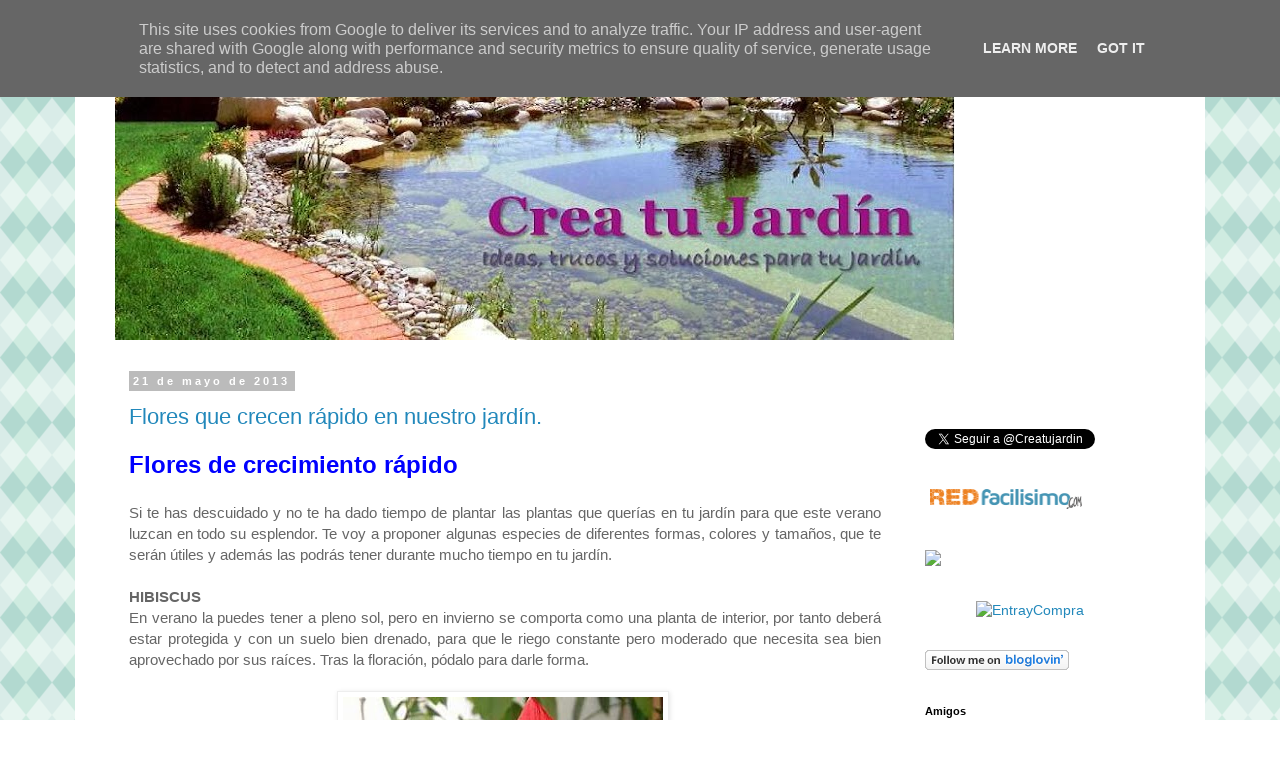

--- FILE ---
content_type: text/html; charset=UTF-8
request_url: http://www.creatujardin.es/2013/05/
body_size: 20053
content:
<!DOCTYPE html>
<html class='v2' dir='ltr' lang='es'>
<head>
<link href='https://www.blogger.com/static/v1/widgets/335934321-css_bundle_v2.css' rel='stylesheet' type='text/css'/>
<meta content='width=1100' name='viewport'/>
<meta content='text/html; charset=UTF-8' http-equiv='Content-Type'/>
<meta content='blogger' name='generator'/>
<link href='http://www.creatujardin.es/favicon.ico' rel='icon' type='image/x-icon'/>
<link href='http://www.creatujardin.es/2013/05/' rel='canonical'/>
<link rel="alternate" type="application/atom+xml" title="Crea tu Jardín - Atom" href="http://www.creatujardin.es/feeds/posts/default" />
<link rel="alternate" type="application/rss+xml" title="Crea tu Jardín - RSS" href="http://www.creatujardin.es/feeds/posts/default?alt=rss" />
<link rel="service.post" type="application/atom+xml" title="Crea tu Jardín - Atom" href="https://www.blogger.com/feeds/8441718258782272821/posts/default" />
<!--Can't find substitution for tag [blog.ieCssRetrofitLinks]-->
<meta content='Blog sobre jardinería, diseño de jardínes, curiosidades y decoración.' name='description'/>
<meta content='http://www.creatujardin.es/2013/05/' property='og:url'/>
<meta content='Crea tu Jardín' property='og:title'/>
<meta content='Blog sobre jardinería, diseño de jardínes, curiosidades y decoración.' property='og:description'/>
<title>Crea tu Jardín: mayo 2013</title>
<style id='page-skin-1' type='text/css'><!--
/*
-----------------------------------------------
Blogger Template Style
Name:     Simple
Designer: Blogger
URL:      www.blogger.com
----------------------------------------------- */
/* Content
----------------------------------------------- */
body {
font: normal normal 14px Verdana, Geneva, sans-serif;
color: #666666;
background: #ffffff url(http://2.bp.blogspot.com/-ypnIkCoiwVw/WK7H5AdpiSI/AAAAAAAABqk/rY8LpxOx_jg8KK1NfEZZ15FOWJJVhzfWgCK4B/s0/fondo%2B2.png) repeat scroll top left;
padding: 0 0 0 0;
}
html body .region-inner {
min-width: 0;
max-width: 100%;
width: auto;
}
h2 {
font-size: 22px;
}
a:link {
text-decoration:none;
color: #2288bb;
}
a:visited {
text-decoration:none;
color: #888888;
}
a:hover {
text-decoration:underline;
color: #33aaff;
}
.body-fauxcolumn-outer .fauxcolumn-inner {
background: transparent none repeat scroll top left;
_background-image: none;
}
.body-fauxcolumn-outer .cap-top {
position: absolute;
z-index: 1;
height: 400px;
width: 100%;
}
.body-fauxcolumn-outer .cap-top .cap-left {
width: 100%;
background: transparent none repeat-x scroll top left;
_background-image: none;
}
.content-outer {
-moz-box-shadow: 0 0 0 rgba(0, 0, 0, .15);
-webkit-box-shadow: 0 0 0 rgba(0, 0, 0, .15);
-goog-ms-box-shadow: 0 0 0 #333333;
box-shadow: 0 0 0 rgba(0, 0, 0, .15);
margin-bottom: 1px;
}
.content-inner {
padding: 10px 40px;
}
.content-inner {
background-color: #ffffff;
}
/* Header
----------------------------------------------- */
.header-outer {
background: transparent none repeat-x scroll 0 -400px;
_background-image: none;
}
.Header h1 {
font: normal normal 40px 'Trebuchet MS',Trebuchet,Verdana,sans-serif;
color: #000000;
text-shadow: 0 0 0 rgba(0, 0, 0, .2);
}
.Header h1 a {
color: #000000;
}
.Header .description {
font-size: 18px;
color: #000000;
}
.header-inner .Header .titlewrapper {
padding: 22px 0;
}
.header-inner .Header .descriptionwrapper {
padding: 0 0;
}
/* Tabs
----------------------------------------------- */
.tabs-inner .section:first-child {
border-top: 0 solid #dddddd;
}
.tabs-inner .section:first-child ul {
margin-top: -1px;
border-top: 1px solid #dddddd;
border-left: 1px solid #dddddd;
border-right: 1px solid #dddddd;
}
.tabs-inner .widget ul {
background: transparent none repeat-x scroll 0 -800px;
_background-image: none;
border-bottom: 1px solid #dddddd;
margin-top: 0;
margin-left: -30px;
margin-right: -30px;
}
.tabs-inner .widget li a {
display: inline-block;
padding: .6em 1em;
font: normal normal 14px Verdana, Geneva, sans-serif;
color: #000000;
border-left: 1px solid #ffffff;
border-right: 1px solid #dddddd;
}
.tabs-inner .widget li:first-child a {
border-left: none;
}
.tabs-inner .widget li.selected a, .tabs-inner .widget li a:hover {
color: #000000;
background-color: #eeeeee;
text-decoration: none;
}
/* Columns
----------------------------------------------- */
.main-outer {
border-top: 0 solid transparent;
}
.fauxcolumn-left-outer .fauxcolumn-inner {
border-right: 1px solid transparent;
}
.fauxcolumn-right-outer .fauxcolumn-inner {
border-left: 1px solid transparent;
}
/* Headings
----------------------------------------------- */
div.widget > h2,
div.widget h2.title {
margin: 0 0 1em 0;
font: normal bold 11px 'Trebuchet MS',Trebuchet,Verdana,sans-serif;
color: #000000;
}
/* Widgets
----------------------------------------------- */
.widget .zippy {
color: #999999;
text-shadow: 2px 2px 1px rgba(0, 0, 0, .1);
}
.widget .popular-posts ul {
list-style: none;
}
/* Posts
----------------------------------------------- */
h2.date-header {
font: normal bold 11px Arial, Tahoma, Helvetica, FreeSans, sans-serif;
}
.date-header span {
background-color: #bbbbbb;
color: #ffffff;
padding: 0.4em;
letter-spacing: 3px;
margin: inherit;
}
.main-inner {
padding-top: 35px;
padding-bottom: 65px;
}
.main-inner .column-center-inner {
padding: 0 0;
}
.main-inner .column-center-inner .section {
margin: 0 1em;
}
.post {
margin: 0 0 45px 0;
}
h3.post-title, .comments h4 {
font: normal normal 22px 'Trebuchet MS',Trebuchet,Verdana,sans-serif;
margin: .75em 0 0;
}
.post-body {
font-size: 110%;
line-height: 1.4;
position: relative;
}
.post-body img, .post-body .tr-caption-container, .Profile img, .Image img,
.BlogList .item-thumbnail img {
padding: 2px;
background: #ffffff;
border: 1px solid #eeeeee;
-moz-box-shadow: 1px 1px 5px rgba(0, 0, 0, .1);
-webkit-box-shadow: 1px 1px 5px rgba(0, 0, 0, .1);
box-shadow: 1px 1px 5px rgba(0, 0, 0, .1);
}
.post-body img, .post-body .tr-caption-container {
padding: 5px;
}
.post-body .tr-caption-container {
color: #666666;
}
.post-body .tr-caption-container img {
padding: 0;
background: transparent;
border: none;
-moz-box-shadow: 0 0 0 rgba(0, 0, 0, .1);
-webkit-box-shadow: 0 0 0 rgba(0, 0, 0, .1);
box-shadow: 0 0 0 rgba(0, 0, 0, .1);
}
.post-header {
margin: 0 0 1.5em;
line-height: 1.6;
font-size: 90%;
}
.post-footer {
margin: 20px -2px 0;
padding: 5px 10px;
color: #666666;
background-color: #eeeeee;
border-bottom: 1px solid #eeeeee;
line-height: 1.6;
font-size: 90%;
}
#comments .comment-author {
padding-top: 1.5em;
border-top: 1px solid transparent;
background-position: 0 1.5em;
}
#comments .comment-author:first-child {
padding-top: 0;
border-top: none;
}
.avatar-image-container {
margin: .2em 0 0;
}
#comments .avatar-image-container img {
border: 1px solid #eeeeee;
}
/* Comments
----------------------------------------------- */
.comments .comments-content .icon.blog-author {
background-repeat: no-repeat;
background-image: url([data-uri]);
}
.comments .comments-content .loadmore a {
border-top: 1px solid #999999;
border-bottom: 1px solid #999999;
}
.comments .comment-thread.inline-thread {
background-color: #eeeeee;
}
.comments .continue {
border-top: 2px solid #999999;
}
/* Accents
---------------------------------------------- */
.section-columns td.columns-cell {
border-left: 1px solid transparent;
}
.blog-pager {
background: transparent url(//www.blogblog.com/1kt/simple/paging_dot.png) repeat-x scroll top center;
}
.blog-pager-older-link, .home-link,
.blog-pager-newer-link {
background-color: #ffffff;
padding: 5px;
}
.footer-outer {
border-top: 1px dashed #bbbbbb;
}
/* Mobile
----------------------------------------------- */
body.mobile  {
background-size: auto;
}
.mobile .body-fauxcolumn-outer {
background: transparent none repeat scroll top left;
}
.mobile .body-fauxcolumn-outer .cap-top {
background-size: 100% auto;
}
.mobile .content-outer {
-webkit-box-shadow: 0 0 3px rgba(0, 0, 0, .15);
box-shadow: 0 0 3px rgba(0, 0, 0, .15);
}
.mobile .tabs-inner .widget ul {
margin-left: 0;
margin-right: 0;
}
.mobile .post {
margin: 0;
}
.mobile .main-inner .column-center-inner .section {
margin: 0;
}
.mobile .date-header span {
padding: 0.1em 10px;
margin: 0 -10px;
}
.mobile h3.post-title {
margin: 0;
}
.mobile .blog-pager {
background: transparent none no-repeat scroll top center;
}
.mobile .footer-outer {
border-top: none;
}
.mobile .main-inner, .mobile .footer-inner {
background-color: #ffffff;
}
.mobile-index-contents {
color: #666666;
}
.mobile-link-button {
background-color: #2288bb;
}
.mobile-link-button a:link, .mobile-link-button a:visited {
color: #ffffff;
}
.mobile .tabs-inner .section:first-child {
border-top: none;
}
.mobile .tabs-inner .PageList .widget-content {
background-color: #eeeeee;
color: #000000;
border-top: 1px solid #dddddd;
border-bottom: 1px solid #dddddd;
}
.mobile .tabs-inner .PageList .widget-content .pagelist-arrow {
border-left: 1px solid #dddddd;
}

--></style>
<style id='template-skin-1' type='text/css'><!--
body {
min-width: 1130px;
}
.content-outer, .content-fauxcolumn-outer, .region-inner {
min-width: 1130px;
max-width: 1130px;
_width: 1130px;
}
.main-inner .columns {
padding-left: 0;
padding-right: 270px;
}
.main-inner .fauxcolumn-center-outer {
left: 0;
right: 270px;
/* IE6 does not respect left and right together */
_width: expression(this.parentNode.offsetWidth -
parseInt("0") -
parseInt("270px") + 'px');
}
.main-inner .fauxcolumn-left-outer {
width: 0;
}
.main-inner .fauxcolumn-right-outer {
width: 270px;
}
.main-inner .column-left-outer {
width: 0;
right: 100%;
margin-left: -0;
}
.main-inner .column-right-outer {
width: 270px;
margin-right: -270px;
}
#layout {
min-width: 0;
}
#layout .content-outer {
min-width: 0;
width: 800px;
}
#layout .region-inner {
min-width: 0;
width: auto;
}
body#layout div.add_widget {
padding: 8px;
}
body#layout div.add_widget a {
margin-left: 32px;
}
--></style>
<style>
    body {background-image:url(http\:\/\/2.bp.blogspot.com\/-ypnIkCoiwVw\/WK7H5AdpiSI\/AAAAAAAABqk\/rY8LpxOx_jg8KK1NfEZZ15FOWJJVhzfWgCK4B\/s0\/fondo%2B2.png);}
    
@media (max-width: 200px) { body {background-image:url(http\:\/\/2.bp.blogspot.com\/-ypnIkCoiwVw\/WK7H5AdpiSI\/AAAAAAAABqk\/rY8LpxOx_jg8KK1NfEZZ15FOWJJVhzfWgCK4B\/w200\/fondo%2B2.png);}}
@media (max-width: 400px) and (min-width: 201px) { body {background-image:url(http\:\/\/2.bp.blogspot.com\/-ypnIkCoiwVw\/WK7H5AdpiSI\/AAAAAAAABqk\/rY8LpxOx_jg8KK1NfEZZ15FOWJJVhzfWgCK4B\/w400\/fondo%2B2.png);}}
@media (max-width: 800px) and (min-width: 401px) { body {background-image:url(http\:\/\/2.bp.blogspot.com\/-ypnIkCoiwVw\/WK7H5AdpiSI\/AAAAAAAABqk\/rY8LpxOx_jg8KK1NfEZZ15FOWJJVhzfWgCK4B\/w800\/fondo%2B2.png);}}
@media (max-width: 1200px) and (min-width: 801px) { body {background-image:url(http\:\/\/2.bp.blogspot.com\/-ypnIkCoiwVw\/WK7H5AdpiSI\/AAAAAAAABqk\/rY8LpxOx_jg8KK1NfEZZ15FOWJJVhzfWgCK4B\/w1200\/fondo%2B2.png);}}
/* Last tag covers anything over one higher than the previous max-size cap. */
@media (min-width: 1201px) { body {background-image:url(http\:\/\/2.bp.blogspot.com\/-ypnIkCoiwVw\/WK7H5AdpiSI\/AAAAAAAABqk\/rY8LpxOx_jg8KK1NfEZZ15FOWJJVhzfWgCK4B\/w1600\/fondo%2B2.png);}}
  </style>
<script type='text/javascript'>
        (function(i,s,o,g,r,a,m){i['GoogleAnalyticsObject']=r;i[r]=i[r]||function(){
        (i[r].q=i[r].q||[]).push(arguments)},i[r].l=1*new Date();a=s.createElement(o),
        m=s.getElementsByTagName(o)[0];a.async=1;a.src=g;m.parentNode.insertBefore(a,m)
        })(window,document,'script','https://www.google-analytics.com/analytics.js','ga');
        ga('create', 'UA-26181716-1', 'auto', 'blogger');
        ga('blogger.send', 'pageview');
      </script>
<link href='https://www.blogger.com/dyn-css/authorization.css?targetBlogID=8441718258782272821&amp;zx=5a933363-e369-464f-96ca-97a1397db32a' media='none' onload='if(media!=&#39;all&#39;)media=&#39;all&#39;' rel='stylesheet'/><noscript><link href='https://www.blogger.com/dyn-css/authorization.css?targetBlogID=8441718258782272821&amp;zx=5a933363-e369-464f-96ca-97a1397db32a' rel='stylesheet'/></noscript>
<meta name='google-adsense-platform-account' content='ca-host-pub-1556223355139109'/>
<meta name='google-adsense-platform-domain' content='blogspot.com'/>

<!-- data-ad-client=ca-pub-5749766218725354 -->

<script type="text/javascript" language="javascript">
  // Supply ads personalization default for EEA readers
  // See https://www.blogger.com/go/adspersonalization
  adsbygoogle = window.adsbygoogle || [];
  if (typeof adsbygoogle.requestNonPersonalizedAds === 'undefined') {
    adsbygoogle.requestNonPersonalizedAds = 1;
  }
</script>


</head>
<body class='loading variant-simplysimple'>
<div class='navbar section' id='navbar' name='Barra de navegación'><div class='widget Navbar' data-version='1' id='Navbar1'><script type="text/javascript">
    function setAttributeOnload(object, attribute, val) {
      if(window.addEventListener) {
        window.addEventListener('load',
          function(){ object[attribute] = val; }, false);
      } else {
        window.attachEvent('onload', function(){ object[attribute] = val; });
      }
    }
  </script>
<div id="navbar-iframe-container"></div>
<script type="text/javascript" src="https://apis.google.com/js/platform.js"></script>
<script type="text/javascript">
      gapi.load("gapi.iframes:gapi.iframes.style.bubble", function() {
        if (gapi.iframes && gapi.iframes.getContext) {
          gapi.iframes.getContext().openChild({
              url: 'https://www.blogger.com/navbar/8441718258782272821?origin\x3dhttp://www.creatujardin.es',
              where: document.getElementById("navbar-iframe-container"),
              id: "navbar-iframe"
          });
        }
      });
    </script><script type="text/javascript">
(function() {
var script = document.createElement('script');
script.type = 'text/javascript';
script.src = '//pagead2.googlesyndication.com/pagead/js/google_top_exp.js';
var head = document.getElementsByTagName('head')[0];
if (head) {
head.appendChild(script);
}})();
</script>
</div></div>
<div class='body-fauxcolumns'>
<div class='fauxcolumn-outer body-fauxcolumn-outer'>
<div class='cap-top'>
<div class='cap-left'></div>
<div class='cap-right'></div>
</div>
<div class='fauxborder-left'>
<div class='fauxborder-right'></div>
<div class='fauxcolumn-inner'>
</div>
</div>
<div class='cap-bottom'>
<div class='cap-left'></div>
<div class='cap-right'></div>
</div>
</div>
</div>
<div class='content'>
<div class='content-fauxcolumns'>
<div class='fauxcolumn-outer content-fauxcolumn-outer'>
<div class='cap-top'>
<div class='cap-left'></div>
<div class='cap-right'></div>
</div>
<div class='fauxborder-left'>
<div class='fauxborder-right'></div>
<div class='fauxcolumn-inner'>
</div>
</div>
<div class='cap-bottom'>
<div class='cap-left'></div>
<div class='cap-right'></div>
</div>
</div>
</div>
<div class='content-outer'>
<div class='content-cap-top cap-top'>
<div class='cap-left'></div>
<div class='cap-right'></div>
</div>
<div class='fauxborder-left content-fauxborder-left'>
<div class='fauxborder-right content-fauxborder-right'></div>
<div class='content-inner'>
<header>
<div class='header-outer'>
<div class='header-cap-top cap-top'>
<div class='cap-left'></div>
<div class='cap-right'></div>
</div>
<div class='fauxborder-left header-fauxborder-left'>
<div class='fauxborder-right header-fauxborder-right'></div>
<div class='region-inner header-inner'>
<div class='header section' id='header' name='Cabecera'><div class='widget Header' data-version='1' id='Header1'>
<div id='header-inner'>
<a href='http://www.creatujardin.es/' style='display: block'>
<img alt='Crea tu Jardín' height='300px; ' id='Header1_headerimg' src='https://blogger.googleusercontent.com/img/b/R29vZ2xl/AVvXsEiGVOCWO8YXFxN1CvIGKNHv03Hy25wRNOzCKZ3BdxH_uTsqAPgAuAvil5toBqBnuimRsirC_MIc3MoO3ig11qrZbUo8QFH_2TA1I3-D-nukvOI1XbjQsUKPKioC4zQ2n5CfCHCUZjXm-68/s840/bioestanque53.jpg' style='display: block' width='840px; '/>
</a>
</div>
</div></div>
</div>
</div>
<div class='header-cap-bottom cap-bottom'>
<div class='cap-left'></div>
<div class='cap-right'></div>
</div>
</div>
</header>
<div class='tabs-outer'>
<div class='tabs-cap-top cap-top'>
<div class='cap-left'></div>
<div class='cap-right'></div>
</div>
<div class='fauxborder-left tabs-fauxborder-left'>
<div class='fauxborder-right tabs-fauxborder-right'></div>
<div class='region-inner tabs-inner'>
<div class='tabs no-items section' id='crosscol' name='Multicolumnas'></div>
<div class='tabs no-items section' id='crosscol-overflow' name='Cross-Column 2'></div>
</div>
</div>
<div class='tabs-cap-bottom cap-bottom'>
<div class='cap-left'></div>
<div class='cap-right'></div>
</div>
</div>
<div class='main-outer'>
<div class='main-cap-top cap-top'>
<div class='cap-left'></div>
<div class='cap-right'></div>
</div>
<div class='fauxborder-left main-fauxborder-left'>
<div class='fauxborder-right main-fauxborder-right'></div>
<div class='region-inner main-inner'>
<div class='columns fauxcolumns'>
<div class='fauxcolumn-outer fauxcolumn-center-outer'>
<div class='cap-top'>
<div class='cap-left'></div>
<div class='cap-right'></div>
</div>
<div class='fauxborder-left'>
<div class='fauxborder-right'></div>
<div class='fauxcolumn-inner'>
</div>
</div>
<div class='cap-bottom'>
<div class='cap-left'></div>
<div class='cap-right'></div>
</div>
</div>
<div class='fauxcolumn-outer fauxcolumn-left-outer'>
<div class='cap-top'>
<div class='cap-left'></div>
<div class='cap-right'></div>
</div>
<div class='fauxborder-left'>
<div class='fauxborder-right'></div>
<div class='fauxcolumn-inner'>
</div>
</div>
<div class='cap-bottom'>
<div class='cap-left'></div>
<div class='cap-right'></div>
</div>
</div>
<div class='fauxcolumn-outer fauxcolumn-right-outer'>
<div class='cap-top'>
<div class='cap-left'></div>
<div class='cap-right'></div>
</div>
<div class='fauxborder-left'>
<div class='fauxborder-right'></div>
<div class='fauxcolumn-inner'>
</div>
</div>
<div class='cap-bottom'>
<div class='cap-left'></div>
<div class='cap-right'></div>
</div>
</div>
<!-- corrects IE6 width calculation -->
<div class='columns-inner'>
<div class='column-center-outer'>
<div class='column-center-inner'>
<div class='main section' id='main' name='Principal'><div class='widget Blog' data-version='1' id='Blog1'>
<div class='blog-posts hfeed'>

          <div class="date-outer">
        
<h2 class='date-header'><span>21 de mayo de 2013</span></h2>

          <div class="date-posts">
        
<div class='post-outer'>
<div class='post hentry uncustomized-post-template' itemprop='blogPost' itemscope='itemscope' itemtype='http://schema.org/BlogPosting'>
<meta content='https://blogger.googleusercontent.com/img/b/R29vZ2xl/AVvXsEiirSwMnlAjpp6Cs_wkpJ08GgEgmEWYsAy8IQl8b6F1vqWuamf18I-o0N3_ngm6OTiZKESiyHu9iBvL-CU6o1-QRhS0GME4OhyWSDTGnvPK-AYBosxITnpw8WUUzYDyih5gbldJGSYDUVM/s320/hibisco.jpg' itemprop='image_url'/>
<meta content='8441718258782272821' itemprop='blogId'/>
<meta content='3492147653256810894' itemprop='postId'/>
<a name='3492147653256810894'></a>
<h3 class='post-title entry-title' itemprop='name'>
<a href='http://www.creatujardin.es/2013/05/flores-que-crecen-rapido-en-nuestro.html'>Flores que crecen rápido en nuestro jardín.</a>
</h3>
<div class='post-header'>
<div class='post-header-line-1'></div>
</div>
<div class='post-body entry-content' id='post-body-3492147653256810894' itemprop='articleBody'>
<div style="text-align: justify;">
<span style="font-family: Arial,Helvetica,sans-serif;"><b><span style="color: blue;"><span style="font-size: x-large;">Flores de crecimiento rápido</span></span></b></span></div>
<div style="text-align: justify;">
<br /></div>
<div style="text-align: justify;">
Si te has descuidado y no te ha dado tiempo de plantar las plantas que querías en tu jardín para que este verano luzcan en todo su esplendor. Te voy a proponer algunas especies de diferentes formas, colores y tamaños, que te serán útiles y además las podrás tener durante mucho tiempo en tu jardín.</div>
<div style="text-align: justify;">
<br /></div>
<div style="text-align: justify;">
<b>HIBISCUS </b></div>
<div style="text-align: justify;">
En verano la puedes tener a pleno sol, pero en invierno se comporta como una planta de interior, por tanto deberá estar protegida y con un suelo bien drenado, para que le riego constante pero moderado que necesita sea bien aprovechado por sus raíces. Tras la floración, pódalo para darle forma. </div>
<div style="text-align: justify;">
<br /></div>
<div class="separator" style="clear: both; text-align: center;">
<a href="https://blogger.googleusercontent.com/img/b/R29vZ2xl/AVvXsEiirSwMnlAjpp6Cs_wkpJ08GgEgmEWYsAy8IQl8b6F1vqWuamf18I-o0N3_ngm6OTiZKESiyHu9iBvL-CU6o1-QRhS0GME4OhyWSDTGnvPK-AYBosxITnpw8WUUzYDyih5gbldJGSYDUVM/s1600/hibisco.jpg" imageanchor="1" style="margin-left: 1em; margin-right: 1em;"><img border="0" height="232" src="https://blogger.googleusercontent.com/img/b/R29vZ2xl/AVvXsEiirSwMnlAjpp6Cs_wkpJ08GgEgmEWYsAy8IQl8b6F1vqWuamf18I-o0N3_ngm6OTiZKESiyHu9iBvL-CU6o1-QRhS0GME4OhyWSDTGnvPK-AYBosxITnpw8WUUzYDyih5gbldJGSYDUVM/s320/hibisco.jpg" width="320" />&nbsp;</a></div>
<div class="separator" style="clear: both; text-align: center;">
<br /></div>
<div class="separator" style="clear: both; text-align: justify;">
<b>ARGYRANTHEMUM</b></div>
<div class="separator" style="clear: both; text-align: justify;">
Coloca en tiestos o macetas para que destaque por su colorido y frondosidad. Necesita de 4 a 5 horas de luz solar cada día y un suelo nutrido. Riego dos veces por semana. Y poda las flores a medida que se sequen.</div>
<div class="separator" style="clear: both; text-align: justify;">
<br /></div>
<div class="separator" style="clear: both; text-align: center;">
<a href="https://blogger.googleusercontent.com/img/b/R29vZ2xl/AVvXsEiUmQzmtYFgh9UPcx9wHxQXpWFZI-vu876_xk2tiGq53jNVCDzY1a7t7Pf6hgQA32kwNDONK3rYfOjDRN0djQ7buh5V5AmOGngd3bgnZKWJKJAhdKKrlMNs0SL510Ektm3OS_je0tJcJ3A/s1600/Argyranthemum.jpg" imageanchor="1" style="margin-left: 1em; margin-right: 1em;"><img alt="" border="0" height="320" src="https://blogger.googleusercontent.com/img/b/R29vZ2xl/AVvXsEiUmQzmtYFgh9UPcx9wHxQXpWFZI-vu876_xk2tiGq53jNVCDzY1a7t7Pf6hgQA32kwNDONK3rYfOjDRN0djQ7buh5V5AmOGngd3bgnZKWJKJAhdKKrlMNs0SL510Ektm3OS_je0tJcJ3A/s320/Argyranthemum.jpg" title="argyranthemum" width="320" /></a></div>
<div style="text-align: justify;">
<br />
<b>GAZANIA</b></div>
<div style="text-align: justify;">
Le encanta el sol y sino esta bajo el sol sus flores no se abren. Fertilizala cada 15 días, y no dejes que se le acumule el agua.</div>
<div style="text-align: justify;">
<br /></div>
<div class="separator" style="clear: both; text-align: center;">
<a href="https://blogger.googleusercontent.com/img/b/R29vZ2xl/AVvXsEhhiVyolTtcu53alTztNsuUdUCmtpipnuZ5tr-gN1JgSt5Sn2qXZaWJBpADyjQskoyZM8tsxqquE_QnS1qeMwZO3a9rvCGaRZbtuxjUEYJd20cyv2-qiNADZDVonrYECWy8zbUuHTBH9m8/s1600/Gazania2.jpg" imageanchor="1" style="margin-left: 1em; margin-right: 1em;"><img alt="" border="0" height="240" src="https://blogger.googleusercontent.com/img/b/R29vZ2xl/AVvXsEhhiVyolTtcu53alTztNsuUdUCmtpipnuZ5tr-gN1JgSt5Sn2qXZaWJBpADyjQskoyZM8tsxqquE_QnS1qeMwZO3a9rvCGaRZbtuxjUEYJd20cyv2-qiNADZDVonrYECWy8zbUuHTBH9m8/s320/Gazania2.jpg" title="gazania" width="320" /></a></div>
<br />
<b>LEWISIA</b><br />
La lewisia ha de tener un buen drenaje, así que aporta arena a la tierra. Resiste bien las heladas si está expuesta al sol. Y acolcha para que los tallos no toquen la tierra mojada.<br />
<br />
<div class="separator" style="clear: both; text-align: center;">
<a href="https://blogger.googleusercontent.com/img/b/R29vZ2xl/AVvXsEhsr0vAsvBCyISQiPAmpk18sA2ihRHTavAvt92h-y-YBwurpBfP2fydWoJwmJMICesa5DKHd1xT0Sgsoi_HMSIX-am4EGRlearIqE5SSFhP6bWDCxxMJzIY6kMELnbcWSfk2I2g_c3QzQo/s1600/Lewisia+cotyledon.jpg" imageanchor="1" style="margin-left: 1em; margin-right: 1em;"><img alt="" border="0" height="240" src="https://blogger.googleusercontent.com/img/b/R29vZ2xl/AVvXsEhsr0vAsvBCyISQiPAmpk18sA2ihRHTavAvt92h-y-YBwurpBfP2fydWoJwmJMICesa5DKHd1xT0Sgsoi_HMSIX-am4EGRlearIqE5SSFhP6bWDCxxMJzIY6kMELnbcWSfk2I2g_c3QzQo/s320/Lewisia+cotyledon.jpg" title="lewisia" width="320" /></a></div>
<br />
<b>SOLIDAGO</b><br />
Es una planta perenne que funciona muy bien en suelos secos y con temperaturas suaves durante todo el año. Aunque se debe regar si hay una sequía prolongada. Protégelo del viento. Y podalo a ras de suelo cuando ya no de flores.<br />
<br />
<div class="separator" style="clear: both; text-align: center;">
<a href="https://blogger.googleusercontent.com/img/b/R29vZ2xl/AVvXsEhM880n7fX8-8k8uFnEXYjSOw9WRQBeASTO4s_TCJEQabAcVaQ2aiWl9hH-d-F3lg3KYbDR-YlUblm10ChjL5hZ2RwObQH1UuLfTBpxO3FvPlQ2wrvRcDCgP8o6W9gf4zJq61OsDeBqRSA/s1600/Solidago+canadensis.jpg" imageanchor="1" style="margin-left: 1em; margin-right: 1em;"><img border="0" height="247" src="https://blogger.googleusercontent.com/img/b/R29vZ2xl/AVvXsEhM880n7fX8-8k8uFnEXYjSOw9WRQBeASTO4s_TCJEQabAcVaQ2aiWl9hH-d-F3lg3KYbDR-YlUblm10ChjL5hZ2RwObQH1UuLfTBpxO3FvPlQ2wrvRcDCgP8o6W9gf4zJq61OsDeBqRSA/s320/Solidago+canadensis.jpg" width="320" /></a></div>
<br />
<b>ABELIA</b><br />
La abelia se gusta el suelo calcáreo, permeable y abonado. Su periodo de floración es todo el año, menos invierno. Prefiere la sombra al sol. &nbsp; <br />
<br />
<div class="separator" style="clear: both; text-align: center;">
<a href="https://blogger.googleusercontent.com/img/b/R29vZ2xl/AVvXsEj3a8-ONEEVZoSNfPkPg6XxrGRF2qplXup-lKx5DJxoMJNvyLkXKOeotw5KYBLlALW7JBwTQoDxDaabmPDErzgU8DNYJzkIPqeSlr2abo8wupXMHcAGG2C5ek_-ILIsAOR9pfDb0EeO3_g/s1600/abelia.jpg" imageanchor="1" style="margin-left: 1em; margin-right: 1em;"><img alt="" border="0" height="260" src="https://blogger.googleusercontent.com/img/b/R29vZ2xl/AVvXsEj3a8-ONEEVZoSNfPkPg6XxrGRF2qplXup-lKx5DJxoMJNvyLkXKOeotw5KYBLlALW7JBwTQoDxDaabmPDErzgU8DNYJzkIPqeSlr2abo8wupXMHcAGG2C5ek_-ILIsAOR9pfDb0EeO3_g/s320/abelia.jpg" title="abelia" width="320" /></a></div>
<br />
<b>BEGONIA TUBEROSA</b><br />
No le importa estar a la sombra, aunque lo ideal es que reciba algo de luz. Es sensible a las heladas. <br />
<br />
<div class="separator" style="clear: both; text-align: center;">
<a href="https://blogger.googleusercontent.com/img/b/R29vZ2xl/AVvXsEg4m1_Kx2zIciistqMVa0Wp-LBwmTpkyMW6TXEIzTC1R3XJexjnLKwqf00S3TKKiwX3r2AuWubar-_XBZJZKCAtMvdeguaiX3dmTx1yrKTDHy25QOJxhgDYwGDhxscwASQLG1gamQdzi4U/s1600/begonia+tuberosa.jpg" imageanchor="1" style="margin-left: 1em; margin-right: 1em;"><img alt="" border="0" src="https://blogger.googleusercontent.com/img/b/R29vZ2xl/AVvXsEg4m1_Kx2zIciistqMVa0Wp-LBwmTpkyMW6TXEIzTC1R3XJexjnLKwqf00S3TKKiwX3r2AuWubar-_XBZJZKCAtMvdeguaiX3dmTx1yrKTDHy25QOJxhgDYwGDhxscwASQLG1gamQdzi4U/s1600/begonia+tuberosa.jpg" title="Begonia tuberosa" /></a></div>
<br />
<b>BUGANVILLA</b><br />
Esta trepadora esta disponible en muchos colores en las zonas cálidas y costeras. Puede alcanzar los cinco metros de altura. Necesita un buen suelo suelto y abonado, que no retenga agua. Cuidado con las plagas de araña roja y<a href="http://www.entraycompra.es/jabon-potasico-pulgon-cochinillas-750-cc" target="_blank"> cochinilla.</a> <br />
<br />
<div class="separator" style="clear: both; text-align: center;">
<a href="https://blogger.googleusercontent.com/img/b/R29vZ2xl/AVvXsEi2gWaJiI5w15VXh067hOd5IOEtQ3f5pVO0ZYlfd00ferNfk4QGy-2Ju8TAFzjxZ8fHZqnw3o8se044K9_PKPlj8BF7AdzCBxNEZn1_joQNvibVLgDGUMZTZo1IPWrTOQV2tH86NxeG2wc/s1600/buganvilla.jpg" imageanchor="1" style="margin-left: 1em; margin-right: 1em;"><img alt="" border="0" height="240" src="https://blogger.googleusercontent.com/img/b/R29vZ2xl/AVvXsEi2gWaJiI5w15VXh067hOd5IOEtQ3f5pVO0ZYlfd00ferNfk4QGy-2Ju8TAFzjxZ8fHZqnw3o8se044K9_PKPlj8BF7AdzCBxNEZn1_joQNvibVLgDGUMZTZo1IPWrTOQV2tH86NxeG2wc/s320/buganvilla.jpg" title="buganvilla" width="320" /></a></div>
<br />
<b>COSMOS</b><br />
Es una planta anual que puede alcanza un metro de altura. Soporta bien el calor e incluso la alta humedad ambiental. Necesita muchas horas de sol y un riego moderado.<br />
<br />
<div class="separator" style="clear: both; text-align: center;">
<a href="https://blogger.googleusercontent.com/img/b/R29vZ2xl/AVvXsEidzpgR9arU_twbcdOEajTz3_G9dIGWsi6XI_jZ46mO7mEhJKZNQYYtDZAdJRSHRI_BOX-L7QBoX3afMte7N_voMz7bWMkkl7yi06foqXeb0-PahMrW-0XGiRTzV8rJqhyw0XMofddW7ZU/s1600/cosmos.jpg" imageanchor="1" style="margin-left: 1em; margin-right: 1em;"><img border="0" height="214" src="https://blogger.googleusercontent.com/img/b/R29vZ2xl/AVvXsEidzpgR9arU_twbcdOEajTz3_G9dIGWsi6XI_jZ46mO7mEhJKZNQYYtDZAdJRSHRI_BOX-L7QBoX3afMte7N_voMz7bWMkkl7yi06foqXeb0-PahMrW-0XGiRTzV8rJqhyw0XMofddW7ZU/s320/cosmos.jpg" width="320" /></a></div>
<br />
<b>HIPÉRICO</b><br />
Su floración va de junio a octubre.Controla el encharcamiento si no quieres que se marchite. Pódalo en su recta final del otoño o&nbsp; en primavera para estimular la aparición de nuevos brotes.<br />
<div class="separator" style="clear: both; text-align: center;">
<a href="https://blogger.googleusercontent.com/img/b/R29vZ2xl/AVvXsEjtrRCivAtmogdiPAzoGJekJg_4FH5WgoGmfUiWb58ptxQQ_50MOgCAGe26THD0bCUhivGwaGeaNutY0Xl3HVZMCrAoVfZKrm_EQSn0Cy_aeHxo_gE0ZFa35E-hYRuDXWncPG5Q4xwFww8/s1600/gazania.jpg" imageanchor="1" style="margin-left: 1em; margin-right: 1em;"><br /></a></div>
<div class="separator" style="clear: both; text-align: center;">
<a href="https://blogger.googleusercontent.com/img/b/R29vZ2xl/AVvXsEjAF3ueNa_y5LwB9S5TdB0sakFPlpuWdEKqdHRxDwjrwKHTvGlHHhHEgRoRSkdbDdPIkEd2huBaM1pA6GTNIYkYO5l6VB5ixaBvURo8jl0Epf47dM20qH5u6FkozZPybSguNVWl3ThMeeY/s1600/hiperico.jpg" imageanchor="1" style="margin-left: 1em; margin-right: 1em;"><img alt="" border="0" height="240" src="https://blogger.googleusercontent.com/img/b/R29vZ2xl/AVvXsEjAF3ueNa_y5LwB9S5TdB0sakFPlpuWdEKqdHRxDwjrwKHTvGlHHhHEgRoRSkdbDdPIkEd2huBaM1pA6GTNIYkYO5l6VB5ixaBvURo8jl0Epf47dM20qH5u6FkozZPybSguNVWl3ThMeeY/s320/hiperico.jpg" title="hiperico" width="320" /></a></div>
<br />
<b>POLYGALA</b><br />
Tiene una floración de primavera hasta otoño. No soporta las heladas fuertes y necesita protección en invierno.<br />
<br />
<div class="separator" style="clear: both; text-align: center;">
<a href="https://blogger.googleusercontent.com/img/b/R29vZ2xl/AVvXsEhDzJcRNjQkk092Gc2ReVvWXci0APe46u7T2C1pXhZRfNBJKFjpL2LSdcaroJHp9aRW7lsUyGHTJy14hYHg7kp9PrKNH47LLzk_wDOj_KVCeeHF2FNiXn-bwz2nXxCBu-RT8uq_s_1-DEI/s1600/polygala.JPG" imageanchor="1" style="margin-left: 1em; margin-right: 1em;"><img border="0" height="240" src="https://blogger.googleusercontent.com/img/b/R29vZ2xl/AVvXsEhDzJcRNjQkk092Gc2ReVvWXci0APe46u7T2C1pXhZRfNBJKFjpL2LSdcaroJHp9aRW7lsUyGHTJy14hYHg7kp9PrKNH47LLzk_wDOj_KVCeeHF2FNiXn-bwz2nXxCBu-RT8uq_s_1-DEI/s320/polygala.JPG" width="320" /></a></div>
<div style="text-align: justify;">
<br /></div>
<div style="text-align: justify;">
<b>ADELFA</b></div>
<div style="text-align: justify;">
Apenas necesita cuidados. Necesita humedad constante, aunque sin pasarse porque tolera bien la falta de agua y sol directo todo el año. Vigilala por si recibe ataques de araña roja, <a href="http://www.entraycompra.es/antioidio-inductor-de-resistencias-250-cc" target="_blank">oídio</a> o pulgón.</div>
<div style="text-align: justify;">
<br /></div>
<div class="separator" style="clear: both; text-align: center;">
<a href="https://blogger.googleusercontent.com/img/b/R29vZ2xl/AVvXsEhSievaRePVoHXoQqa6xDtxijRdDQWoNnEUXGSWPYpnMOc9PvcJ8nIDnqA0i3Ly7JpB-No8vGDNhaBS9xWc9N0DBqinOJDewGEhyphenhyphenVlQ087Tp064DKR_4z4R0HRmmR0cwWsOJIKwICYXxl4/s1600/adelfa.jpg" imageanchor="1" style="margin-left: 1em; margin-right: 1em;"><img border="0" height="238" src="https://blogger.googleusercontent.com/img/b/R29vZ2xl/AVvXsEhSievaRePVoHXoQqa6xDtxijRdDQWoNnEUXGSWPYpnMOc9PvcJ8nIDnqA0i3Ly7JpB-No8vGDNhaBS9xWc9N0DBqinOJDewGEhyphenhyphenVlQ087Tp064DKR_4z4R0HRmmR0cwWsOJIKwICYXxl4/s320/adelfa.jpg" width="320" /></a></div>
<div style="text-align: justify;">
<br /></div>
<div style='clear: both;'></div>
</div>
<div class='post-footer'>
<div class='post-footer-line post-footer-line-1'>
<span class='post-author vcard'>
Publicado por
<span class='fn' itemprop='author' itemscope='itemscope' itemtype='http://schema.org/Person'>
<meta content='https://www.blogger.com/profile/17873736228160468828' itemprop='url'/>
<a class='g-profile' href='https://www.blogger.com/profile/17873736228160468828' rel='author' title='author profile'>
<span itemprop='name'>Crea tu jardín</span>
</a>
</span>
</span>
<span class='post-timestamp'>
</span>
<span class='post-comment-link'>
<a class='comment-link' href='http://www.creatujardin.es/2013/05/flores-que-crecen-rapido-en-nuestro.html#comment-form' onclick=''>
No hay comentarios:
  </a>
</span>
<span class='post-icons'>
<span class='item-control blog-admin pid-1209311755'>
<a href='https://www.blogger.com/post-edit.g?blogID=8441718258782272821&postID=3492147653256810894&from=pencil' title='Editar entrada'>
<img alt='' class='icon-action' height='18' src='https://resources.blogblog.com/img/icon18_edit_allbkg.gif' width='18'/>
</a>
</span>
</span>
<div class='post-share-buttons goog-inline-block'>
<a class='goog-inline-block share-button sb-email' href='https://www.blogger.com/share-post.g?blogID=8441718258782272821&postID=3492147653256810894&target=email' target='_blank' title='Enviar por correo electrónico'><span class='share-button-link-text'>Enviar por correo electrónico</span></a><a class='goog-inline-block share-button sb-blog' href='https://www.blogger.com/share-post.g?blogID=8441718258782272821&postID=3492147653256810894&target=blog' onclick='window.open(this.href, "_blank", "height=270,width=475"); return false;' target='_blank' title='Escribe un blog'><span class='share-button-link-text'>Escribe un blog</span></a><a class='goog-inline-block share-button sb-twitter' href='https://www.blogger.com/share-post.g?blogID=8441718258782272821&postID=3492147653256810894&target=twitter' target='_blank' title='Compartir en X'><span class='share-button-link-text'>Compartir en X</span></a><a class='goog-inline-block share-button sb-facebook' href='https://www.blogger.com/share-post.g?blogID=8441718258782272821&postID=3492147653256810894&target=facebook' onclick='window.open(this.href, "_blank", "height=430,width=640"); return false;' target='_blank' title='Compartir con Facebook'><span class='share-button-link-text'>Compartir con Facebook</span></a><a class='goog-inline-block share-button sb-pinterest' href='https://www.blogger.com/share-post.g?blogID=8441718258782272821&postID=3492147653256810894&target=pinterest' target='_blank' title='Compartir en Pinterest'><span class='share-button-link-text'>Compartir en Pinterest</span></a>
</div>
</div>
<div class='post-footer-line post-footer-line-2'>
<span class='post-labels'>
Etiquetas:
<a href='http://www.creatujardin.es/search/label/abelia' rel='tag'>abelia</a>,
<a href='http://www.creatujardin.es/search/label/adelfa' rel='tag'>adelfa</a>,
<a href='http://www.creatujardin.es/search/label/argyranthemum' rel='tag'>argyranthemum</a>,
<a href='http://www.creatujardin.es/search/label/begonia%20tuberosa' rel='tag'>begonia tuberosa</a>,
<a href='http://www.creatujardin.es/search/label/buganvilla' rel='tag'>buganvilla</a>,
<a href='http://www.creatujardin.es/search/label/cosmos' rel='tag'>cosmos</a>,
<a href='http://www.creatujardin.es/search/label/gazania' rel='tag'>gazania</a>,
<a href='http://www.creatujardin.es/search/label/hibisco' rel='tag'>hibisco</a>,
<a href='http://www.creatujardin.es/search/label/hip%C3%A9rico' rel='tag'>hipérico</a>,
<a href='http://www.creatujardin.es/search/label/lewisia' rel='tag'>lewisia</a>,
<a href='http://www.creatujardin.es/search/label/plantas%20de%20crecimiento%20r%C3%A1pido' rel='tag'>plantas de crecimiento rápido</a>,
<a href='http://www.creatujardin.es/search/label/polygala' rel='tag'>polygala</a>,
<a href='http://www.creatujardin.es/search/label/solidago' rel='tag'>solidago</a>
</span>
</div>
<div class='post-footer-line post-footer-line-3'>
<span class='post-location'>
</span>
</div>
</div>
</div>
</div>

          </div></div>
        

          <div class="date-outer">
        
<h2 class='date-header'><span>10 de mayo de 2013</span></h2>

          <div class="date-posts">
        
<div class='post-outer'>
<div class='post hentry uncustomized-post-template' itemprop='blogPost' itemscope='itemscope' itemtype='http://schema.org/BlogPosting'>
<meta content='https://blogger.googleusercontent.com/img/b/R29vZ2xl/AVvXsEhqHD_PghfQStPER0s_OxYsOmzQM2Kg5eBGcfqtBltf5OYC0xJZv4MgHpYM_nsqxcdb_S9dGqYhNPLXAfgZaiOzJZTcsgq6dBPtQMWSnfvh00RToXONesKbf19VxRjXhx0_GEVJViC9jxQ/s1600/poda+hojas.jpg' itemprop='image_url'/>
<meta content='8441718258782272821' itemprop='blogId'/>
<meta content='338882609272152630' itemprop='postId'/>
<a name='338882609272152630'></a>
<h3 class='post-title entry-title' itemprop='name'>
<a href='http://www.creatujardin.es/2013/05/6-cuidados-de-ahora-en-tu-jardin.html'>6 Cuidados de ahora en tu jardín</a>
</h3>
<div class='post-header'>
<div class='post-header-line-1'></div>
</div>
<div class='post-body entry-content' id='post-body-338882609272152630' itemprop='articleBody'>
<h2>
<span style="color: blue; font-family: Arial, Helvetica, sans-serif; font-size: large;">6 Consejos básicos para el verano.</span></h2>
<div style="text-align: justify;">
<span style="font-family: Arial, Helvetica, sans-serif;">Aquí en el mediterráneo las plantas este muy adaptadas a las condiciones&nbsp;climatologías&nbsp;de aquí, no deberíamos descuidar algunas tareas básicas para los cuidados en verano.</span><br />
<b style="font-family: Arial, Helvetica, sans-serif;"><br /></b>
<b style="font-family: Arial, Helvetica, sans-serif;">1. Poda y recorta</b><span style="font-family: Arial, Helvetica, sans-serif;">. Elimina tallos y flores marchitas de las plantas de temporada para que dejen de consumir nutrientes necesarios para la formación de nuevos frutos y semillas. Aclarea la copa de los árboles, para permitir el paso de la luz, </span><a href="http://www.entraycompra.es/tijeras-especial-flor-cortada" style="font-family: Arial, Helvetica, sans-serif;" target="_blank">poda los setos</a><span style="font-family: Arial, Helvetica, sans-serif;"> y descarga las ramas de las trepadoras.</span><span style="font-family: Arial, Helvetica, sans-serif;">&nbsp;</span><br />
<span style="font-family: Arial, Helvetica, sans-serif;"><br /></span><span style="font-family: Arial, Helvetica, sans-serif;"></span>
<div class="separator" style="clear: both; text-align: center;">
<a href="https://blogger.googleusercontent.com/img/b/R29vZ2xl/AVvXsEhqHD_PghfQStPER0s_OxYsOmzQM2Kg5eBGcfqtBltf5OYC0xJZv4MgHpYM_nsqxcdb_S9dGqYhNPLXAfgZaiOzJZTcsgq6dBPtQMWSnfvh00RToXONesKbf19VxRjXhx0_GEVJViC9jxQ/s1600/poda+hojas.jpg" imageanchor="1" style="margin-left: 1em; margin-right: 1em;"><img border="0" src="https://blogger.googleusercontent.com/img/b/R29vZ2xl/AVvXsEhqHD_PghfQStPER0s_OxYsOmzQM2Kg5eBGcfqtBltf5OYC0xJZv4MgHpYM_nsqxcdb_S9dGqYhNPLXAfgZaiOzJZTcsgq6dBPtQMWSnfvh00RToXONesKbf19VxRjXhx0_GEVJViC9jxQ/s1600/poda+hojas.jpg" /></a></div>
<div class="separator" style="clear: both; text-align: center;">
<br /></div>
<br />
<b style="font-family: Arial, Helvetica, sans-serif;">2. Acolcha el suelo</b><span style="font-family: Arial, Helvetica, sans-serif;">. Esto ayudará a mantenerlo fresco durante más tiempo y también evitará que te salgan malas hierbas. Utiliza materiales orgánicos como corteza de pino, paja,&nbsp;estiércol&nbsp;o compost.</span><br />
<span style="font-family: Arial, Helvetica, sans-serif;"><br /></span><span style="font-family: Arial, Helvetica, sans-serif;"></span>
<div class="separator" style="clear: both; text-align: center;">
<a href="https://blogger.googleusercontent.com/img/b/R29vZ2xl/AVvXsEgKyw5mJhm0WrGaBLXiSZiPaHUx2LZ4ubE2VeKwH-CUCPPOv4gl120FVlIP2x0DrNOWSiRx6n4UwLuwHD8fEPrPe3E85YETQiVc8u-8R7crHapKQMtuZgDzUPXcK75VskACuEtiIpbze4Y/s1600/corteza+de+pino.jpg" imageanchor="1" style="margin-left: 1em; margin-right: 1em;"><img border="0" height="240" src="https://blogger.googleusercontent.com/img/b/R29vZ2xl/AVvXsEgKyw5mJhm0WrGaBLXiSZiPaHUx2LZ4ubE2VeKwH-CUCPPOv4gl120FVlIP2x0DrNOWSiRx6n4UwLuwHD8fEPrPe3E85YETQiVc8u-8R7crHapKQMtuZgDzUPXcK75VskACuEtiIpbze4Y/s1600/corteza+de+pino.jpg" width="320" /></a></div>
<div class="separator" style="clear: both; text-align: center;">
<br /></div>
<br />
<b style="font-family: Arial, Helvetica, sans-serif;">3. Incrementa el riego.</b><span style="font-family: Arial, Helvetica, sans-serif;"> Aumentalo en los ejemplares nuevos o los que&nbsp;estén&nbsp;en maceta. El mejor momento de hacerlo es a última hora de la tarde, cuando menos se evapora el </span><a href="http://www.entraycompra.es/regadera-zinc" style="font-family: Arial, Helvetica, sans-serif;" target="_blank">agua</a><span style="font-family: Arial, Helvetica, sans-serif;"> y menos daño puede ocasionar el sol, ya que puede quemar las plantas, por el efecto lupa que puede crearse por culpa de una gota.</span><br />
<span style="font-family: Arial, Helvetica, sans-serif;"><br /></span><span style="font-family: Arial, Helvetica, sans-serif;"></span>
<div class="separator" style="clear: both; text-align: center;">
<a href="https://blogger.googleusercontent.com/img/b/R29vZ2xl/AVvXsEgpD8qRHwmWgnAWYRj5U3kpP7a1v0IOvVL3BOYEOyi3EnSsGoWtEILzNGl5gtCXf19Ghrko3y_7-oxc9ZaVzqnhtDaH2F6nCN731nyVa1Yv2twa1Omt6HjFQ9CNQOVIOBv4g54Rd4dMCPc/s1600/riego.jpg" imageanchor="1" style="margin-left: 1em; margin-right: 1em;"><img border="0" height="185" src="https://blogger.googleusercontent.com/img/b/R29vZ2xl/AVvXsEgpD8qRHwmWgnAWYRj5U3kpP7a1v0IOvVL3BOYEOyi3EnSsGoWtEILzNGl5gtCXf19Ghrko3y_7-oxc9ZaVzqnhtDaH2F6nCN731nyVa1Yv2twa1Omt6HjFQ9CNQOVIOBv4g54Rd4dMCPc/s1600/riego.jpg" width="320" /></a></div>
<div class="separator" style="clear: both; text-align: center;">
<br /></div>
<br />
<b style="font-family: Arial, Helvetica, sans-serif;">4. Guía y entutora</b><span style="font-family: Arial, Helvetica, sans-serif;">. Esta época es la de mayor crecimiento. Por tanto habrá que guiar a las trepadoras y entutorar las plantas de tallos altos y delgados.</span><br />
<span style="font-family: Arial, Helvetica, sans-serif;"><br /></span><span style="font-family: Arial, Helvetica, sans-serif;"></span>
<div class="separator" style="clear: both; text-align: center;">
<a href="https://blogger.googleusercontent.com/img/b/R29vZ2xl/AVvXsEgkIOK6qZ1D6DnDBXAHM0qSuHke0ELQb8PbDh2QzzvjHrvY32PDNR5hMGcSPSmfAQViklVUUtAy9wY4HbM-5UpvshwgbqEva3ohdoMvUvehPcOSkyDONSGJTKDuVZCZ2Qu-4DerS2L_pgo/s1600/entutorado.jpg" imageanchor="1" style="margin-left: 1em; margin-right: 1em;"><img border="0" height="320" src="https://blogger.googleusercontent.com/img/b/R29vZ2xl/AVvXsEgkIOK6qZ1D6DnDBXAHM0qSuHke0ELQb8PbDh2QzzvjHrvY32PDNR5hMGcSPSmfAQViklVUUtAy9wY4HbM-5UpvshwgbqEva3ohdoMvUvehPcOSkyDONSGJTKDuVZCZ2Qu-4DerS2L_pgo/s1600/entutorado.jpg" width="296" /></a></div>
<div class="separator" style="clear: both; text-align: center;">
<br /></div>
<br />
<b style="font-family: Arial, Helvetica, sans-serif;">5. Fertilización</b><span style="font-family: Arial, Helvetica, sans-serif;">. La </span><a href="http://www.entraycompra.es/abono-para-floracion-especial-cannabis-1-l" style="font-family: Arial, Helvetica, sans-serif;" target="_blank">floración </a><span style="font-family: Arial, Helvetica, sans-serif;">y el riego agotan las reservas de las plantas. Por tanto un aporte extra de abono no les viene mal. Eso sí evita el contacto de el abono si es en granulado con la planta, ya que podría quemarla.&nbsp;</span><br />
<span style="font-family: Arial, Helvetica, sans-serif;"><br /></span><span style="font-family: Arial, Helvetica, sans-serif;"></span>
<div class="separator" style="clear: both; text-align: center;">
<a href="https://blogger.googleusercontent.com/img/b/R29vZ2xl/AVvXsEgfUJR2lCJfsb3_gimIU-PbBXnKrukdXkAE5Dg3VFPkcdXfoWXG_oL7s_lS3KtnbP1NnABQjISWOAbs-eigjccB1YY0ONcmH1bLdwNCxXZhZbkJfP8sEENo-e3hXyHd0_T1EGqgtxhQTuE/s1600/Fertilizaci%25C3%25B3n.jpg" imageanchor="1" style="margin-left: 1em; margin-right: 1em;"><img border="0" height="320" src="https://blogger.googleusercontent.com/img/b/R29vZ2xl/AVvXsEgfUJR2lCJfsb3_gimIU-PbBXnKrukdXkAE5Dg3VFPkcdXfoWXG_oL7s_lS3KtnbP1NnABQjISWOAbs-eigjccB1YY0ONcmH1bLdwNCxXZhZbkJfP8sEENo-e3hXyHd0_T1EGqgtxhQTuE/s1600/Fertilizaci%25C3%25B3n.jpg" width="240" /></a></div>
<div class="separator" style="clear: both; text-align: center;">
<br /></div>
<br />
<b style="font-family: Arial, Helvetica, sans-serif;">6. Elimina las malas hierbas</b><span style="font-family: Arial, Helvetica, sans-serif;">. Elimina estas malas hierbas para evitar que compitan por el agua, la luz y los nutrientes con nuestras plantas. Acaba con ellas de&nbsp;raíz&nbsp;con un herbicida o con una azada.</span><br />
<span style="font-family: Arial, Helvetica, sans-serif;"><br /></span><span style="font-family: Arial, Helvetica, sans-serif;"></span>
<div class="separator" style="clear: both; text-align: center;">
<a href="https://blogger.googleusercontent.com/img/b/R29vZ2xl/AVvXsEgZ1RHkDFzwxyn8NyVYGamgcBLdjKlekV_DDpc2uRdX4CqBU8oVsC01KCXzUXSyHQET5agHVFRJrYRmFbflD2yHe5ldfK9Kk0Ap2SvaN1ofnwOTX48WIiGM74eVJttK9sigqpCxSpoixLE/s1600/malas+hierbas.jpg" imageanchor="1" style="margin-left: 1em; margin-right: 1em;"><img border="0" src="https://blogger.googleusercontent.com/img/b/R29vZ2xl/AVvXsEgZ1RHkDFzwxyn8NyVYGamgcBLdjKlekV_DDpc2uRdX4CqBU8oVsC01KCXzUXSyHQET5agHVFRJrYRmFbflD2yHe5ldfK9Kk0Ap2SvaN1ofnwOTX48WIiGM74eVJttK9sigqpCxSpoixLE/s1600/malas+hierbas.jpg" /></a></div>
<br />
<span style="font-family: Arial, Helvetica, sans-serif;"><br /></span></div>
<div style="text-align: justify;">
<div>
<span style="font-family: Arial, Helvetica, sans-serif;">Ya&nbsp;sabéis&nbsp;lo que tenéis que hacer para poner al día tu jardín. Espero que os haya servido de utilidad este post.</span></div>
<div>
<span style="font-family: Arial, Helvetica, sans-serif;">Un saludo y hasta la próxima.</span></div>
</div>
<div style='clear: both;'></div>
</div>
<div class='post-footer'>
<div class='post-footer-line post-footer-line-1'>
<span class='post-author vcard'>
Publicado por
<span class='fn' itemprop='author' itemscope='itemscope' itemtype='http://schema.org/Person'>
<meta content='https://www.blogger.com/profile/17873736228160468828' itemprop='url'/>
<a class='g-profile' href='https://www.blogger.com/profile/17873736228160468828' rel='author' title='author profile'>
<span itemprop='name'>Crea tu jardín</span>
</a>
</span>
</span>
<span class='post-timestamp'>
</span>
<span class='post-comment-link'>
<a class='comment-link' href='http://www.creatujardin.es/2013/05/6-cuidados-de-ahora-en-tu-jardin.html#comment-form' onclick=''>
No hay comentarios:
  </a>
</span>
<span class='post-icons'>
<span class='item-control blog-admin pid-1209311755'>
<a href='https://www.blogger.com/post-edit.g?blogID=8441718258782272821&postID=338882609272152630&from=pencil' title='Editar entrada'>
<img alt='' class='icon-action' height='18' src='https://resources.blogblog.com/img/icon18_edit_allbkg.gif' width='18'/>
</a>
</span>
</span>
<div class='post-share-buttons goog-inline-block'>
<a class='goog-inline-block share-button sb-email' href='https://www.blogger.com/share-post.g?blogID=8441718258782272821&postID=338882609272152630&target=email' target='_blank' title='Enviar por correo electrónico'><span class='share-button-link-text'>Enviar por correo electrónico</span></a><a class='goog-inline-block share-button sb-blog' href='https://www.blogger.com/share-post.g?blogID=8441718258782272821&postID=338882609272152630&target=blog' onclick='window.open(this.href, "_blank", "height=270,width=475"); return false;' target='_blank' title='Escribe un blog'><span class='share-button-link-text'>Escribe un blog</span></a><a class='goog-inline-block share-button sb-twitter' href='https://www.blogger.com/share-post.g?blogID=8441718258782272821&postID=338882609272152630&target=twitter' target='_blank' title='Compartir en X'><span class='share-button-link-text'>Compartir en X</span></a><a class='goog-inline-block share-button sb-facebook' href='https://www.blogger.com/share-post.g?blogID=8441718258782272821&postID=338882609272152630&target=facebook' onclick='window.open(this.href, "_blank", "height=430,width=640"); return false;' target='_blank' title='Compartir con Facebook'><span class='share-button-link-text'>Compartir con Facebook</span></a><a class='goog-inline-block share-button sb-pinterest' href='https://www.blogger.com/share-post.g?blogID=8441718258782272821&postID=338882609272152630&target=pinterest' target='_blank' title='Compartir en Pinterest'><span class='share-button-link-text'>Compartir en Pinterest</span></a>
</div>
</div>
<div class='post-footer-line post-footer-line-2'>
<span class='post-labels'>
Etiquetas:
<a href='http://www.creatujardin.es/search/label/acolchado' rel='tag'>acolchado</a>,
<a href='http://www.creatujardin.es/search/label/corteza%20de%20pino' rel='tag'>corteza de pino</a>,
<a href='http://www.creatujardin.es/search/label/eliminar%20malas%20hierbas' rel='tag'>eliminar malas hierbas</a>,
<a href='http://www.creatujardin.es/search/label/entutorado' rel='tag'>entutorado</a>,
<a href='http://www.creatujardin.es/search/label/fertilizante' rel='tag'>fertilizante</a>,
<a href='http://www.creatujardin.es/search/label/guia' rel='tag'>guia</a>,
<a href='http://www.creatujardin.es/search/label/poda' rel='tag'>poda</a>,
<a href='http://www.creatujardin.es/search/label/poda%20de%20setos' rel='tag'>poda de setos</a>,
<a href='http://www.creatujardin.es/search/label/recortar' rel='tag'>recortar</a>,
<a href='http://www.creatujardin.es/search/label/riego' rel='tag'>riego</a>
</span>
</div>
<div class='post-footer-line post-footer-line-3'>
<span class='post-location'>
</span>
</div>
</div>
</div>
</div>

        </div></div>
      
</div>
<div class='blog-pager' id='blog-pager'>
<span id='blog-pager-newer-link'>
<a class='blog-pager-newer-link' href='http://www.creatujardin.es/search?updated-max=2013-11-12T18:33:00%2B01:00&max-results=10&reverse-paginate=true' id='Blog1_blog-pager-newer-link' title='Entradas más recientes'>Entradas más recientes</a>
</span>
<span id='blog-pager-older-link'>
<a class='blog-pager-older-link' href='http://www.creatujardin.es/search?updated-max=2013-05-10T13:07:00%2B02:00&max-results=10' id='Blog1_blog-pager-older-link' title='Entradas antiguas'>Entradas antiguas</a>
</span>
<a class='home-link' href='http://www.creatujardin.es/'>Inicio</a>
</div>
<div class='clear'></div>
<div class='blog-feeds'>
<div class='feed-links'>
Suscribirse a:
<a class='feed-link' href='http://www.creatujardin.es/feeds/posts/default' target='_blank' type='application/atom+xml'>Comentarios (Atom)</a>
</div>
</div>
</div></div>
</div>
</div>
<div class='column-left-outer'>
<div class='column-left-inner'>
<aside>
</aside>
</div>
</div>
<div class='column-right-outer'>
<div class='column-right-inner'>
<aside>
<div class='sidebar section' id='sidebar-right-1'><div class='widget HTML' data-version='1' id='HTML7'>
<div class='widget-content'>
<style>.ig-b- { display: inline-block; }
.ig-b- img { visibility: hidden; }
.ig-b-:hover { background-position: 0 -60px; } .ig-b-:active { background-position: 0 -120px; }
.ig-b-v-24 { width: 137px; height: 24px; background: url(//badges.instagram.com/static/images/ig-badge-view-sprite-24.png) no-repeat 0 0; }
@media only screen and (-webkit-min-device-pixel-ratio: 2), only screen and (min--moz-device-pixel-ratio: 2), only screen and (-o-min-device-pixel-ratio: 2 / 1), only screen and (min-device-pixel-ratio: 2), only screen and (min-resolution: 192dpi), only screen and (min-resolution: 2dppx) {
.ig-b-v-24 { background-image: url(//badges.instagram.com/static/images/ig-badge-view-sprite-24@2x.png); background-size: 160px 178px; } }</style>
<a href="http://instagram.com/creatujardin?ref=badge" class="ig-b- ig-b-v-24"><img src="//badges.instagram.com/static/images/ig-badge-view-24.png" alt="Instagram" /></a>
</div>
<div class='clear'></div>
</div><div class='widget HTML' data-version='1' id='HTML3'>
<div class='widget-content'>
<a href="https://twitter.com/Creatujardin" class="twitter-follow-button" data-show-count="true" data-lang="es">Seguir @Creatujardin</a><br/><script>!function(d,s,id){var js,fjs=d.getElementsByTagName(s)[0];if(!d.getElementById(id)){js=d.createElement(s);js.id=id;js.src="//platform.twitter.com/widgets.js";fjs.parentNode.insertBefore(js,fjs);}}(document,"script","twitter-wjs");</script>
</div>
<div class='clear'></div>
</div><div class='widget HTML' data-version='1' id='HTML1'>
<div class='widget-content'>
<script type='text/javascript'>
document.write('<di'+'v style="display:inline" id="redfacilisimo"></di'+'v>');
var _redf = {d:false,ic:'2-1',bg:'FFFFFF',id:'755988'};
(function(){
var s=document.createElement('script'); s.type='text/javascript'; s.async=true; s.src='https://www.facilisimo.com/red/insignia.js';
var h=document.getElementsByTagName('script')[0]; h.parentNode.insertBefore(s,h);
})();
</script>
</div>
<div class='clear'></div>
</div><div class='widget HTML' data-version='1' id='HTML6'>
<div class='widget-content'>
<a href="http://www.lionshome.es" target="_blank"><img src="http://api.lionshome.de/publicon/publicon.php" border="0" /></a>
</div>
<div class='clear'></div>
</div><div class='widget HTML' data-version='1' id='HTML5'>
<div class='widget-content'>
<div id="box" align="center"><a href="http://www.mundojardineria.com/jardineria-entraycompra-vjardineria-151554.html" target="_blank" ><img src="http://www.mundojardineria.com/stamp.xpng?com=151554&v=5" alt="EntrayCompra" border="0" /></a></div>
</div>
<div class='clear'></div>
</div><div class='widget HTML' data-version='1' id='HTML4'>
<div class='widget-content'>
<script type="text/javascript" src="https://widget.bloglovin.com/widget/scripts/bl.js"></script><a class="bloglovin-widget" data-blog-id="13287931" data-img-src="http://www.bloglovin.com/widget/bilder/en/lank.gif?id=13287931" href="http://www.bloglovin.com/blog/13287931" target="_blank"><img src="http://www.bloglovin.com/widget/bilder/en/lank.gif?id=13287931" /></a>
</div>
<div class='clear'></div>
</div><div class='widget Image' data-version='1' id='Image2'>
<h2>Amigos</h2>
<div class='widget-content'>
<a href='http://www.cibersites.es'>
<img alt='Amigos' height='46' id='Image2_img' src='https://blogger.googleusercontent.com/img/b/R29vZ2xl/AVvXsEhRlandn7YI-a4S3vjpJpmRU1k32D75-7JeAfVel_Lio-zXHqf4KN1L3BEDecL-P84cws4zxoTkxjANoTMUZpA2UDJrvxSroz99SHYb4OAtkw70r_GBi1115gBLK1O2ABfoyVeaCty_Wps/s300/untitled.png' width='300'/>
</a>
<br/>
</div>
<div class='clear'></div>
</div><div class='widget Image' data-version='1' id='Image3'>
<div class='widget-content'>
<a href='http://www.solivent.org'>
<img alt='' height='299' id='Image3_img' src='https://blogger.googleusercontent.com/img/b/R29vZ2xl/AVvXsEgIiEvq38leU1O2RjDLkuQBCIqPUbajFcMyQUcIyc17_1CoDptWFpektZgOUevb6TGdZ3xRxSt65v32Yt_ko4Mr2UJqOvLo2k79oNHiyxh-RcDyjk-58f0X_H1dNruGdh4xWg_mI3S0woY/s300/siv.jpg' width='294'/>
</a>
<br/>
</div>
<div class='clear'></div>
</div><div class='widget Label' data-version='1' id='Label2'>
<h2>Etiquetas</h2>
<div class='widget-content cloud-label-widget-content'>
<span class='label-size label-size-5'>
<a dir='ltr' href='http://www.creatujardin.es/search/label/plantas'>plantas</a>
</span>
<span class='label-size label-size-4'>
<a dir='ltr' href='http://www.creatujardin.es/search/label/huerto'>huerto</a>
</span>
<span class='label-size label-size-4'>
<a dir='ltr' href='http://www.creatujardin.es/search/label/jard%C3%ADn'>jardín</a>
</span>
<span class='label-size label-size-4'>
<a dir='ltr' href='http://www.creatujardin.es/search/label/ecologico'>ecologico</a>
</span>
<span class='label-size label-size-4'>
<a dir='ltr' href='http://www.creatujardin.es/search/label/productos%20ecol%C3%B3gicos'>productos ecológicos</a>
</span>
<span class='label-size label-size-4'>
<a dir='ltr' href='http://www.creatujardin.es/search/label/riego'>riego</a>
</span>
<span class='label-size label-size-4'>
<a dir='ltr' href='http://www.creatujardin.es/search/label/agroecolog%C3%ADa'>agroecología</a>
</span>
<span class='label-size label-size-4'>
<a dir='ltr' href='http://www.creatujardin.es/search/label/contaminaci%C3%B3n'>contaminación</a>
</span>
<span class='label-size label-size-4'>
<a dir='ltr' href='http://www.creatujardin.es/search/label/respeto%20medioambiente'>respeto medioambiente</a>
</span>
<span class='label-size label-size-4'>
<a dir='ltr' href='http://www.creatujardin.es/search/label/sustrato'>sustrato</a>
</span>
<span class='label-size label-size-4'>
<a dir='ltr' href='http://www.creatujardin.es/search/label/terraza'>terraza</a>
</span>
<span class='label-size label-size-3'>
<a dir='ltr' href='http://www.creatujardin.es/search/label/endoterapia'>endoterapia</a>
</span>
<span class='label-size label-size-3'>
<a dir='ltr' href='http://www.creatujardin.es/search/label/rosales'>rosales</a>
</span>
<span class='label-size label-size-3'>
<a dir='ltr' href='http://www.creatujardin.es/search/label/biodiversidad'>biodiversidad</a>
</span>
<span class='label-size label-size-3'>
<a dir='ltr' href='http://www.creatujardin.es/search/label/bioestanque'>bioestanque</a>
</span>
<span class='label-size label-size-3'>
<a dir='ltr' href='http://www.creatujardin.es/search/label/br%C3%B3coli'>brócoli</a>
</span>
<span class='label-size label-size-3'>
<a dir='ltr' href='http://www.creatujardin.es/search/label/espacios%20verdes'>espacios verdes</a>
</span>
<span class='label-size label-size-3'>
<a dir='ltr' href='http://www.creatujardin.es/search/label/hidrop%C3%B3nico'>hidropónico</a>
</span>
<span class='label-size label-size-3'>
<a dir='ltr' href='http://www.creatujardin.es/search/label/medioambiente'>medioambiente</a>
</span>
<span class='label-size label-size-3'>
<a dir='ltr' href='http://www.creatujardin.es/search/label/rincones%20del%20hogar'>rincones del hogar</a>
</span>
<span class='label-size label-size-3'>
<a dir='ltr' href='http://www.creatujardin.es/search/label/suelo'>suelo</a>
</span>
<span class='label-size label-size-3'>
<a dir='ltr' href='http://www.creatujardin.es/search/label/verduras'>verduras</a>
</span>
<span class='label-size label-size-2'>
<a dir='ltr' href='http://www.creatujardin.es/search/label/aceites%20neem'>aceites neem</a>
</span>
<span class='label-size label-size-2'>
<a dir='ltr' href='http://www.creatujardin.es/search/label/azufre'>azufre</a>
</span>
<span class='label-size label-size-2'>
<a dir='ltr' href='http://www.creatujardin.es/search/label/bricolaje'>bricolaje</a>
</span>
<span class='label-size label-size-2'>
<a dir='ltr' href='http://www.creatujardin.es/search/label/movilidad'>movilidad</a>
</span>
<span class='label-size label-size-2'>
<a dir='ltr' href='http://www.creatujardin.es/search/label/procesionaria'>procesionaria</a>
</span>
<span class='label-size label-size-2'>
<a dir='ltr' href='http://www.creatujardin.es/search/label/productos%20de%20Oto%C3%B1o'>productos de Otoño</a>
</span>
<span class='label-size label-size-2'>
<a dir='ltr' href='http://www.creatujardin.es/search/label/programador'>programador</a>
</span>
<span class='label-size label-size-1'>
<a dir='ltr' href='http://www.creatujardin.es/search/label/bacillus'>bacillus</a>
</span>
<span class='label-size label-size-1'>
<a dir='ltr' href='http://www.creatujardin.es/search/label/materia%20org%C3%A1nica'>materia orgánica</a>
</span>
<span class='label-size label-size-1'>
<a dir='ltr' href='http://www.creatujardin.es/search/label/mulching'>mulching</a>
</span>
<span class='label-size label-size-1'>
<a dir='ltr' href='http://www.creatujardin.es/search/label/naranja'>naranja</a>
</span>
<span class='label-size label-size-1'>
<a dir='ltr' href='http://www.creatujardin.es/search/label/%C3%A1fidos'>áfidos</a>
</span>
<div class='clear'></div>
</div>
</div><div class='widget BlogArchive' data-version='1' id='BlogArchive1'>
<h2>Archivo del blog</h2>
<div class='widget-content'>
<div id='ArchiveList'>
<div id='BlogArchive1_ArchiveList'>
<ul class='flat'>
<li class='archivedate'>
<a href='http://www.creatujardin.es/2021/10/'>octubre</a> (1)
      </li>
<li class='archivedate'>
<a href='http://www.creatujardin.es/2020/05/'>mayo</a> (1)
      </li>
<li class='archivedate'>
<a href='http://www.creatujardin.es/2017/05/'>mayo</a> (1)
      </li>
<li class='archivedate'>
<a href='http://www.creatujardin.es/2017/04/'>abril</a> (2)
      </li>
<li class='archivedate'>
<a href='http://www.creatujardin.es/2017/01/'>enero</a> (2)
      </li>
<li class='archivedate'>
<a href='http://www.creatujardin.es/2016/11/'>noviembre</a> (3)
      </li>
<li class='archivedate'>
<a href='http://www.creatujardin.es/2016/10/'>octubre</a> (1)
      </li>
<li class='archivedate'>
<a href='http://www.creatujardin.es/2016/01/'>enero</a> (1)
      </li>
<li class='archivedate'>
<a href='http://www.creatujardin.es/2015/11/'>noviembre</a> (2)
      </li>
<li class='archivedate'>
<a href='http://www.creatujardin.es/2015/03/'>marzo</a> (1)
      </li>
<li class='archivedate'>
<a href='http://www.creatujardin.es/2015/02/'>febrero</a> (1)
      </li>
<li class='archivedate'>
<a href='http://www.creatujardin.es/2015/01/'>enero</a> (1)
      </li>
<li class='archivedate'>
<a href='http://www.creatujardin.es/2014/12/'>diciembre</a> (2)
      </li>
<li class='archivedate'>
<a href='http://www.creatujardin.es/2014/11/'>noviembre</a> (3)
      </li>
<li class='archivedate'>
<a href='http://www.creatujardin.es/2014/10/'>octubre</a> (2)
      </li>
<li class='archivedate'>
<a href='http://www.creatujardin.es/2014/04/'>abril</a> (1)
      </li>
<li class='archivedate'>
<a href='http://www.creatujardin.es/2014/03/'>marzo</a> (3)
      </li>
<li class='archivedate'>
<a href='http://www.creatujardin.es/2014/02/'>febrero</a> (2)
      </li>
<li class='archivedate'>
<a href='http://www.creatujardin.es/2014/01/'>enero</a> (4)
      </li>
<li class='archivedate'>
<a href='http://www.creatujardin.es/2013/12/'>diciembre</a> (3)
      </li>
<li class='archivedate'>
<a href='http://www.creatujardin.es/2013/11/'>noviembre</a> (1)
      </li>
<li class='archivedate'>
<a href='http://www.creatujardin.es/2013/10/'>octubre</a> (3)
      </li>
<li class='archivedate'>
<a href='http://www.creatujardin.es/2013/09/'>septiembre</a> (4)
      </li>
<li class='archivedate'>
<a href='http://www.creatujardin.es/2013/07/'>julio</a> (1)
      </li>
<li class='archivedate'>
<a href='http://www.creatujardin.es/2013/06/'>junio</a> (2)
      </li>
<li class='archivedate'>
<a href='http://www.creatujardin.es/2013/05/'>mayo</a> (2)
      </li>
<li class='archivedate'>
<a href='http://www.creatujardin.es/2013/04/'>abril</a> (5)
      </li>
<li class='archivedate'>
<a href='http://www.creatujardin.es/2013/03/'>marzo</a> (2)
      </li>
<li class='archivedate'>
<a href='http://www.creatujardin.es/2013/02/'>febrero</a> (3)
      </li>
<li class='archivedate'>
<a href='http://www.creatujardin.es/2013/01/'>enero</a> (1)
      </li>
<li class='archivedate'>
<a href='http://www.creatujardin.es/2012/12/'>diciembre</a> (3)
      </li>
<li class='archivedate'>
<a href='http://www.creatujardin.es/2012/11/'>noviembre</a> (4)
      </li>
<li class='archivedate'>
<a href='http://www.creatujardin.es/2012/10/'>octubre</a> (3)
      </li>
<li class='archivedate'>
<a href='http://www.creatujardin.es/2012/09/'>septiembre</a> (2)
      </li>
<li class='archivedate'>
<a href='http://www.creatujardin.es/2012/08/'>agosto</a> (4)
      </li>
<li class='archivedate'>
<a href='http://www.creatujardin.es/2012/07/'>julio</a> (3)
      </li>
<li class='archivedate'>
<a href='http://www.creatujardin.es/2012/06/'>junio</a> (2)
      </li>
<li class='archivedate'>
<a href='http://www.creatujardin.es/2012/05/'>mayo</a> (7)
      </li>
<li class='archivedate'>
<a href='http://www.creatujardin.es/2012/04/'>abril</a> (1)
      </li>
<li class='archivedate'>
<a href='http://www.creatujardin.es/2012/03/'>marzo</a> (6)
      </li>
<li class='archivedate'>
<a href='http://www.creatujardin.es/2012/02/'>febrero</a> (8)
      </li>
<li class='archivedate'>
<a href='http://www.creatujardin.es/2012/01/'>enero</a> (8)
      </li>
<li class='archivedate'>
<a href='http://www.creatujardin.es/2011/12/'>diciembre</a> (3)
      </li>
<li class='archivedate'>
<a href='http://www.creatujardin.es/2011/11/'>noviembre</a> (5)
      </li>
<li class='archivedate'>
<a href='http://www.creatujardin.es/2011/10/'>octubre</a> (5)
      </li>
<li class='archivedate'>
<a href='http://www.creatujardin.es/2011/09/'>septiembre</a> (6)
      </li>
</ul>
</div>
</div>
<div class='clear'></div>
</div>
</div><div class='widget Profile' data-version='1' id='Profile1'>
<h2>Colaboradores</h2>
<div class='widget-content'>
<ul>
<li><a class='profile-name-link g-profile' href='https://www.blogger.com/profile/17873736228160468828' style='background-image: url(//www.blogger.com/img/logo-16.png);'>Crea tu jardín</a></li>
<li><a class='profile-name-link g-profile' href='https://www.blogger.com/profile/15683814129751497755' style='background-image: url(//www.blogger.com/img/logo-16.png);'>Crea tu jardin</a></li>
</ul>
<div class='clear'></div>
</div>
</div><div class='widget Subscribe' data-version='1' id='Subscribe1'>
<div style='white-space:nowrap'>
<h2 class='title'>&#161;Sigue nuestro blog!</h2>
<div class='widget-content'>
<div class='subscribe-wrapper subscribe-type-POST'>
<div class='subscribe expanded subscribe-type-POST' id='SW_READER_LIST_Subscribe1POST' style='display:none;'>
<div class='top'>
<span class='inner' onclick='return(_SW_toggleReaderList(event, "Subscribe1POST"));'>
<img class='subscribe-dropdown-arrow' src='https://resources.blogblog.com/img/widgets/arrow_dropdown.gif'/>
<img align='absmiddle' alt='' border='0' class='feed-icon' src='https://resources.blogblog.com/img/icon_feed12.png'/>
Entradas
</span>
<div class='feed-reader-links'>
<a class='feed-reader-link' href='https://www.netvibes.com/subscribe.php?url=http%3A%2F%2Fwww.creatujardin.es%2Ffeeds%2Fposts%2Fdefault' target='_blank'>
<img src='https://resources.blogblog.com/img/widgets/subscribe-netvibes.png'/>
</a>
<a class='feed-reader-link' href='https://add.my.yahoo.com/content?url=http%3A%2F%2Fwww.creatujardin.es%2Ffeeds%2Fposts%2Fdefault' target='_blank'>
<img src='https://resources.blogblog.com/img/widgets/subscribe-yahoo.png'/>
</a>
<a class='feed-reader-link' href='http://www.creatujardin.es/feeds/posts/default' target='_blank'>
<img align='absmiddle' class='feed-icon' src='https://resources.blogblog.com/img/icon_feed12.png'/>
                  Atom
                </a>
</div>
</div>
<div class='bottom'></div>
</div>
<div class='subscribe' id='SW_READER_LIST_CLOSED_Subscribe1POST' onclick='return(_SW_toggleReaderList(event, "Subscribe1POST"));'>
<div class='top'>
<span class='inner'>
<img class='subscribe-dropdown-arrow' src='https://resources.blogblog.com/img/widgets/arrow_dropdown.gif'/>
<span onclick='return(_SW_toggleReaderList(event, "Subscribe1POST"));'>
<img align='absmiddle' alt='' border='0' class='feed-icon' src='https://resources.blogblog.com/img/icon_feed12.png'/>
Entradas
</span>
</span>
</div>
<div class='bottom'></div>
</div>
</div>
<div class='subscribe-wrapper subscribe-type-COMMENT'>
<div class='subscribe expanded subscribe-type-COMMENT' id='SW_READER_LIST_Subscribe1COMMENT' style='display:none;'>
<div class='top'>
<span class='inner' onclick='return(_SW_toggleReaderList(event, "Subscribe1COMMENT"));'>
<img class='subscribe-dropdown-arrow' src='https://resources.blogblog.com/img/widgets/arrow_dropdown.gif'/>
<img align='absmiddle' alt='' border='0' class='feed-icon' src='https://resources.blogblog.com/img/icon_feed12.png'/>
Comentarios
</span>
<div class='feed-reader-links'>
<a class='feed-reader-link' href='https://www.netvibes.com/subscribe.php?url=http%3A%2F%2Fwww.creatujardin.es%2Ffeeds%2Fcomments%2Fdefault' target='_blank'>
<img src='https://resources.blogblog.com/img/widgets/subscribe-netvibes.png'/>
</a>
<a class='feed-reader-link' href='https://add.my.yahoo.com/content?url=http%3A%2F%2Fwww.creatujardin.es%2Ffeeds%2Fcomments%2Fdefault' target='_blank'>
<img src='https://resources.blogblog.com/img/widgets/subscribe-yahoo.png'/>
</a>
<a class='feed-reader-link' href='http://www.creatujardin.es/feeds/comments/default' target='_blank'>
<img align='absmiddle' class='feed-icon' src='https://resources.blogblog.com/img/icon_feed12.png'/>
                  Atom
                </a>
</div>
</div>
<div class='bottom'></div>
</div>
<div class='subscribe' id='SW_READER_LIST_CLOSED_Subscribe1COMMENT' onclick='return(_SW_toggleReaderList(event, "Subscribe1COMMENT"));'>
<div class='top'>
<span class='inner'>
<img class='subscribe-dropdown-arrow' src='https://resources.blogblog.com/img/widgets/arrow_dropdown.gif'/>
<span onclick='return(_SW_toggleReaderList(event, "Subscribe1COMMENT"));'>
<img align='absmiddle' alt='' border='0' class='feed-icon' src='https://resources.blogblog.com/img/icon_feed12.png'/>
Comentarios
</span>
</span>
</div>
<div class='bottom'></div>
</div>
</div>
<div style='clear:both'></div>
</div>
</div>
<div class='clear'></div>
</div></div>
<table border='0' cellpadding='0' cellspacing='0' class='section-columns columns-2'>
<tbody>
<tr>
<td class='first columns-cell'>
<div class='sidebar section' id='sidebar-right-2-1'><div class='widget PopularPosts' data-version='1' id='PopularPosts1'>
<h2>Entradas populares</h2>
<div class='widget-content popular-posts'>
<ul>
<li>
<a href='http://www.creatujardin.es/2012/10/piscinas-naturales-o-lagos-artificiales.html'>Piscinas naturales o lagos artificiales. Cómo bañarse en aguas sin cloro.</a>
</li>
<li>
<a href='http://www.creatujardin.es/2013/02/decoracion-con-bambu.html'>Decoración con bambú</a>
</li>
<li>
<a href='http://www.creatujardin.es/2013/04/flores-de-goma-eva.html'>Flores de goma EVA</a>
</li>
<li>
<a href='http://www.creatujardin.es/2013/05/flores-que-crecen-rapido-en-nuestro.html'>Flores que crecen rápido en nuestro jardín.</a>
</li>
</ul>
<div class='clear'></div>
</div>
</div><div class='widget BlogList' data-version='1' id='BlogList1'>
<h2 class='title'>Mis blogs amigos</h2>
<div class='widget-content'>
<div class='blog-list-container' id='BlogList1_container'>
<ul id='BlogList1_blogs'>
<li style='display: block;'>
<div class='blog-icon'>
<img data-lateloadsrc='https://lh3.googleusercontent.com/blogger_img_proxy/AEn0k_t0ZzqhhY72ZiGol6rswT0Z3aie885XB5SPXpZMMJkhPHPjNjlZwGUzo0oa0YKGxyRhJbCyVawBV1fnDQegyn2OA9rI2Us9oQ=s16-w16-h16' height='16' width='16'/>
</div>
<div class='blog-content'>
<div class='blog-title'>
<a href='https://www.riomoros.com/' target='_blank'>
rioMoros</a>
</div>
<div class='item-content'>
</div>
</div>
<div style='clear: both;'></div>
</li>
<li style='display: block;'>
<div class='blog-icon'>
<img data-lateloadsrc='https://lh3.googleusercontent.com/blogger_img_proxy/AEn0k_uiH3Dawp8VbytJ17GBHwe04tnmnExwVOsxPuU6q_S43dlrg1pSn1g9Ve0VrdUkAlsjIb49FGUGVoBv5qxFN1yxCSi3taFMOcn0XgvSnQDL=s16-w16-h16' height='16' width='16'/>
</div>
<div class='blog-content'>
<div class='blog-title'>
<a href='http://crearunjardin.blogspot.com/' target='_blank'>
Crear un Jardín</a>
</div>
<div class='item-content'>
</div>
</div>
<div style='clear: both;'></div>
</li>
<li style='display: block;'>
<div class='blog-icon'>
<img data-lateloadsrc='https://lh3.googleusercontent.com/blogger_img_proxy/AEn0k_tBDhnL0XxOHUERH0I5rtVfMP8L4CHBDFqGv8zMDs-XSfMnfAPrgHJFgnoj0np-psYvzVfFXuV76MGUNwAAkMSoKxgxhjiwPr-60gDv=s16-w16-h16' height='16' width='16'/>
</div>
<div class='blog-content'>
<div class='blog-title'>
<a href='https://www.globalgarden3d.es/' target='_blank'>
Global Garden 3d</a>
</div>
<div class='item-content'>
</div>
</div>
<div style='clear: both;'></div>
</li>
<li style='display: block;'>
<div class='blog-icon'>
<img data-lateloadsrc='https://lh3.googleusercontent.com/blogger_img_proxy/AEn0k_t0SLJUbLViI8_69OMV1I1wE4AblMniofLYFFqwqWLqstYCA3-Kre6CIO55OWyVVQ-rxFpXX6-Wt1KnDTNZY56kzzlpSaISuLQZo8Q7CDqp2TB2lZ6fCBSJkMMDNk9WjQ2Wcg=s16-w16-h16' height='16' width='16'/>
</div>
<div class='blog-content'>
<div class='blog-title'>
<a href='http://leydeatraccioncompartiendoideas.blogspot.com/' target='_blank'>
Ley de atraccion  compartiendo ideas</a>
</div>
<div class='item-content'>
</div>
</div>
<div style='clear: both;'></div>
</li>
<li style='display: block;'>
<div class='blog-icon'>
<img data-lateloadsrc='https://lh3.googleusercontent.com/blogger_img_proxy/AEn0k_ujaqBlBk9Hww6877KWorVll-oGp4ZLJ8gDb9MlGdtjUZjWVotxE-x1RladX4VZDmJaZ5sKFUkArGLv4-edxTz8yEvIkoTChs7oEhSSZE9A=s16-w16-h16' height='16' width='16'/>
</div>
<div class='blog-content'>
<div class='blog-title'>
<a href='http://calderonaviva.blogspot.com/' target='_blank'>
Calderona Viva</a>
</div>
<div class='item-content'>
</div>
</div>
<div style='clear: both;'></div>
</li>
<li style='display: none;'>
<div class='blog-icon'>
<img data-lateloadsrc='https://lh3.googleusercontent.com/blogger_img_proxy/AEn0k_v10x3DN5sORY0_6yOuuTf1QhopliV7uij7y-hdzDyxgsBzAId-fO5elA_tMOvFxpoYztdF7I3go078dgA42Gw2uKirUqD4qcyRLAbUBBk=s16-w16-h16' height='16' width='16'/>
</div>
<div class='blog-content'>
<div class='blog-title'>
<a href='http://tourvintage.blogspot.com/' target='_blank'>
Tour Vintage</a>
</div>
<div class='item-content'>
</div>
</div>
<div style='clear: both;'></div>
</li>
<li style='display: none;'>
<div class='blog-icon'>
<img data-lateloadsrc='https://lh3.googleusercontent.com/blogger_img_proxy/AEn0k_t0CrProCmPyYxKSp7T89kN6KPP0neWBd6MVXmkiWC7USB7atgejA98uYMFmn89g9IT6LVfO5w7MH6nDW3pprUb3QD2NIbKw5MSC2K13vU=s16-w16-h16' height='16' width='16'/>
</div>
<div class='blog-content'>
<div class='blog-title'>
<a href='http://banysicuines.blogspot.com/' target='_blank'>
Banys i cuines Calandín</a>
</div>
<div class='item-content'>
</div>
</div>
<div style='clear: both;'></div>
</li>
</ul>
<div class='show-option'>
<span id='BlogList1_show-n' style='display: none;'>
<a href='javascript:void(0)' onclick='return false;'>
Mostrar 5
</a>
</span>
<span id='BlogList1_show-all' style='margin-left: 5px;'>
<a href='javascript:void(0)' onclick='return false;'>
Mostrar todo
</a>
</span>
</div>
<div class='clear'></div>
</div>
</div>
</div></div>
</td>
<td class='columns-cell'>
<div class='sidebar no-items section' id='sidebar-right-2-2'></div>
</td>
</tr>
</tbody>
</table>
<div class='sidebar no-items section' id='sidebar-right-3'></div>
</aside>
</div>
</div>
</div>
<div style='clear: both'></div>
<!-- columns -->
</div>
<!-- main -->
</div>
</div>
<div class='main-cap-bottom cap-bottom'>
<div class='cap-left'></div>
<div class='cap-right'></div>
</div>
</div>
<footer>
<div class='footer-outer'>
<div class='footer-cap-top cap-top'>
<div class='cap-left'></div>
<div class='cap-right'></div>
</div>
<div class='fauxborder-left footer-fauxborder-left'>
<div class='fauxborder-right footer-fauxborder-right'></div>
<div class='region-inner footer-inner'>
<div class='foot section' id='footer-1'><div class='widget BlogSearch' data-version='1' id='BlogSearch1'>
<h2 class='title'>Buscar este blog</h2>
<div class='widget-content'>
<div id='BlogSearch1_form'>
<form action='http://www.creatujardin.es/search' class='gsc-search-box' target='_top'>
<table cellpadding='0' cellspacing='0' class='gsc-search-box'>
<tbody>
<tr>
<td class='gsc-input'>
<input autocomplete='off' class='gsc-input' name='q' size='10' title='search' type='text' value=''/>
</td>
<td class='gsc-search-button'>
<input class='gsc-search-button' title='search' type='submit' value='Buscar'/>
</td>
</tr>
</tbody>
</table>
</form>
</div>
</div>
<div class='clear'></div>
</div></div>
<table border='0' cellpadding='0' cellspacing='0' class='section-columns columns-2'>
<tbody>
<tr>
<td class='first columns-cell'>
<div class='foot no-items section' id='footer-2-1'></div>
</td>
<td class='columns-cell'>
<div class='foot no-items section' id='footer-2-2'></div>
</td>
</tr>
</tbody>
</table>
<!-- outside of the include in order to lock Attribution widget -->
<div class='foot section' id='footer-3' name='Pie de página'><div class='widget Attribution' data-version='1' id='Attribution1'>
<div class='widget-content' style='text-align: center;'>
Tema Sencillo. Con la tecnología de <a href='https://www.blogger.com' target='_blank'>Blogger</a>.
</div>
<div class='clear'></div>
</div></div>
</div>
</div>
<div class='footer-cap-bottom cap-bottom'>
<div class='cap-left'></div>
<div class='cap-right'></div>
</div>
</div>
</footer>
<!-- content -->
</div>
</div>
<div class='content-cap-bottom cap-bottom'>
<div class='cap-left'></div>
<div class='cap-right'></div>
</div>
</div>
</div>
<script type='text/javascript'>
    window.setTimeout(function() {
        document.body.className = document.body.className.replace('loading', '');
      }, 10);
  </script>
<!--It is your responsibility to notify your visitors about cookies used and data collected on your blog. Blogger makes a standard notification available for you to use on your blog, and you can customize it or replace with your own notice. See http://www.blogger.com/go/cookiechoices for more details.-->
<script defer='' src='/js/cookienotice.js'></script>
<script>
    document.addEventListener('DOMContentLoaded', function(event) {
      window.cookieChoices && cookieChoices.showCookieConsentBar && cookieChoices.showCookieConsentBar(
          (window.cookieOptions && cookieOptions.msg) || 'This site uses cookies from Google to deliver its services and to analyze traffic. Your IP address and user-agent are shared with Google along with performance and security metrics to ensure quality of service, generate usage statistics, and to detect and address abuse.',
          (window.cookieOptions && cookieOptions.close) || 'Got it',
          (window.cookieOptions && cookieOptions.learn) || 'Learn More',
          (window.cookieOptions && cookieOptions.link) || 'https://www.blogger.com/go/blogspot-cookies');
    });
  </script>

<script type="text/javascript" src="https://www.blogger.com/static/v1/widgets/2028843038-widgets.js"></script>
<script type='text/javascript'>
window['__wavt'] = 'AOuZoY6g9FlWbbJweLqLoW5bV5nQ3x4wiQ:1770040988231';_WidgetManager._Init('//www.blogger.com/rearrange?blogID\x3d8441718258782272821','//www.creatujardin.es/2013/05/','8441718258782272821');
_WidgetManager._SetDataContext([{'name': 'blog', 'data': {'blogId': '8441718258782272821', 'title': 'Crea tu Jard\xedn', 'url': 'http://www.creatujardin.es/2013/05/', 'canonicalUrl': 'http://www.creatujardin.es/2013/05/', 'homepageUrl': 'http://www.creatujardin.es/', 'searchUrl': 'http://www.creatujardin.es/search', 'canonicalHomepageUrl': 'http://www.creatujardin.es/', 'blogspotFaviconUrl': 'http://www.creatujardin.es/favicon.ico', 'bloggerUrl': 'https://www.blogger.com', 'hasCustomDomain': true, 'httpsEnabled': false, 'enabledCommentProfileImages': true, 'gPlusViewType': 'FILTERED_POSTMOD', 'adultContent': false, 'analyticsAccountNumber': 'UA-26181716-1', 'encoding': 'UTF-8', 'locale': 'es', 'localeUnderscoreDelimited': 'es', 'languageDirection': 'ltr', 'isPrivate': false, 'isMobile': false, 'isMobileRequest': false, 'mobileClass': '', 'isPrivateBlog': false, 'isDynamicViewsAvailable': true, 'feedLinks': '\x3clink rel\x3d\x22alternate\x22 type\x3d\x22application/atom+xml\x22 title\x3d\x22Crea tu Jard\xedn - Atom\x22 href\x3d\x22http://www.creatujardin.es/feeds/posts/default\x22 /\x3e\n\x3clink rel\x3d\x22alternate\x22 type\x3d\x22application/rss+xml\x22 title\x3d\x22Crea tu Jard\xedn - RSS\x22 href\x3d\x22http://www.creatujardin.es/feeds/posts/default?alt\x3drss\x22 /\x3e\n\x3clink rel\x3d\x22service.post\x22 type\x3d\x22application/atom+xml\x22 title\x3d\x22Crea tu Jard\xedn - Atom\x22 href\x3d\x22https://www.blogger.com/feeds/8441718258782272821/posts/default\x22 /\x3e\n', 'meTag': '', 'adsenseClientId': 'ca-pub-5749766218725354', 'adsenseHostId': 'ca-host-pub-1556223355139109', 'adsenseHasAds': false, 'adsenseAutoAds': false, 'boqCommentIframeForm': true, 'loginRedirectParam': '', 'isGoogleEverywhereLinkTooltipEnabled': true, 'view': '', 'dynamicViewsCommentsSrc': '//www.blogblog.com/dynamicviews/4224c15c4e7c9321/js/comments.js', 'dynamicViewsScriptSrc': '//www.blogblog.com/dynamicviews/11a96e393c290310', 'plusOneApiSrc': 'https://apis.google.com/js/platform.js', 'disableGComments': true, 'interstitialAccepted': false, 'sharing': {'platforms': [{'name': 'Obtener enlace', 'key': 'link', 'shareMessage': 'Obtener enlace', 'target': ''}, {'name': 'Facebook', 'key': 'facebook', 'shareMessage': 'Compartir en Facebook', 'target': 'facebook'}, {'name': 'Escribe un blog', 'key': 'blogThis', 'shareMessage': 'Escribe un blog', 'target': 'blog'}, {'name': 'X', 'key': 'twitter', 'shareMessage': 'Compartir en X', 'target': 'twitter'}, {'name': 'Pinterest', 'key': 'pinterest', 'shareMessage': 'Compartir en Pinterest', 'target': 'pinterest'}, {'name': 'Correo electr\xf3nico', 'key': 'email', 'shareMessage': 'Correo electr\xf3nico', 'target': 'email'}], 'disableGooglePlus': true, 'googlePlusShareButtonWidth': 0, 'googlePlusBootstrap': '\x3cscript type\x3d\x22text/javascript\x22\x3ewindow.___gcfg \x3d {\x27lang\x27: \x27es\x27};\x3c/script\x3e'}, 'hasCustomJumpLinkMessage': true, 'jumpLinkMessage': 'Haz clic para seguir leyendo', 'pageType': 'archive', 'pageName': 'mayo 2013', 'pageTitle': 'Crea tu Jard\xedn: mayo 2013', 'metaDescription': 'Blog sobre jardiner\xeda, dise\xf1o de jard\xednes, curiosidades y decoraci\xf3n.'}}, {'name': 'features', 'data': {}}, {'name': 'messages', 'data': {'edit': 'Editar', 'linkCopiedToClipboard': 'El enlace se ha copiado en el Portapapeles.', 'ok': 'Aceptar', 'postLink': 'Enlace de la entrada'}}, {'name': 'template', 'data': {'name': 'Simple', 'localizedName': 'Sencillo', 'isResponsive': false, 'isAlternateRendering': false, 'isCustom': false, 'variant': 'simplysimple', 'variantId': 'simplysimple'}}, {'name': 'view', 'data': {'classic': {'name': 'classic', 'url': '?view\x3dclassic'}, 'flipcard': {'name': 'flipcard', 'url': '?view\x3dflipcard'}, 'magazine': {'name': 'magazine', 'url': '?view\x3dmagazine'}, 'mosaic': {'name': 'mosaic', 'url': '?view\x3dmosaic'}, 'sidebar': {'name': 'sidebar', 'url': '?view\x3dsidebar'}, 'snapshot': {'name': 'snapshot', 'url': '?view\x3dsnapshot'}, 'timeslide': {'name': 'timeslide', 'url': '?view\x3dtimeslide'}, 'isMobile': false, 'title': 'Crea tu Jard\xedn', 'description': 'Blog sobre jardiner\xeda, dise\xf1o de jard\xednes, curiosidades y decoraci\xf3n.', 'url': 'http://www.creatujardin.es/2013/05/', 'type': 'feed', 'isSingleItem': false, 'isMultipleItems': true, 'isError': false, 'isPage': false, 'isPost': false, 'isHomepage': false, 'isArchive': true, 'isLabelSearch': false, 'archive': {'year': 2013, 'month': 5, 'rangeMessage': 'Mostrando entradas de mayo, 2013'}}}]);
_WidgetManager._RegisterWidget('_NavbarView', new _WidgetInfo('Navbar1', 'navbar', document.getElementById('Navbar1'), {}, 'displayModeFull'));
_WidgetManager._RegisterWidget('_HeaderView', new _WidgetInfo('Header1', 'header', document.getElementById('Header1'), {}, 'displayModeFull'));
_WidgetManager._RegisterWidget('_BlogView', new _WidgetInfo('Blog1', 'main', document.getElementById('Blog1'), {'cmtInteractionsEnabled': false, 'lightboxEnabled': true, 'lightboxModuleUrl': 'https://www.blogger.com/static/v1/jsbin/1181830541-lbx__es.js', 'lightboxCssUrl': 'https://www.blogger.com/static/v1/v-css/828616780-lightbox_bundle.css'}, 'displayModeFull'));
_WidgetManager._RegisterWidget('_HTMLView', new _WidgetInfo('HTML7', 'sidebar-right-1', document.getElementById('HTML7'), {}, 'displayModeFull'));
_WidgetManager._RegisterWidget('_HTMLView', new _WidgetInfo('HTML3', 'sidebar-right-1', document.getElementById('HTML3'), {}, 'displayModeFull'));
_WidgetManager._RegisterWidget('_HTMLView', new _WidgetInfo('HTML1', 'sidebar-right-1', document.getElementById('HTML1'), {}, 'displayModeFull'));
_WidgetManager._RegisterWidget('_HTMLView', new _WidgetInfo('HTML6', 'sidebar-right-1', document.getElementById('HTML6'), {}, 'displayModeFull'));
_WidgetManager._RegisterWidget('_HTMLView', new _WidgetInfo('HTML5', 'sidebar-right-1', document.getElementById('HTML5'), {}, 'displayModeFull'));
_WidgetManager._RegisterWidget('_HTMLView', new _WidgetInfo('HTML4', 'sidebar-right-1', document.getElementById('HTML4'), {}, 'displayModeFull'));
_WidgetManager._RegisterWidget('_ImageView', new _WidgetInfo('Image2', 'sidebar-right-1', document.getElementById('Image2'), {'resize': false}, 'displayModeFull'));
_WidgetManager._RegisterWidget('_ImageView', new _WidgetInfo('Image3', 'sidebar-right-1', document.getElementById('Image3'), {'resize': false}, 'displayModeFull'));
_WidgetManager._RegisterWidget('_LabelView', new _WidgetInfo('Label2', 'sidebar-right-1', document.getElementById('Label2'), {}, 'displayModeFull'));
_WidgetManager._RegisterWidget('_BlogArchiveView', new _WidgetInfo('BlogArchive1', 'sidebar-right-1', document.getElementById('BlogArchive1'), {'languageDirection': 'ltr', 'loadingMessage': 'Cargando\x26hellip;'}, 'displayModeFull'));
_WidgetManager._RegisterWidget('_ProfileView', new _WidgetInfo('Profile1', 'sidebar-right-1', document.getElementById('Profile1'), {}, 'displayModeFull'));
_WidgetManager._RegisterWidget('_SubscribeView', new _WidgetInfo('Subscribe1', 'sidebar-right-1', document.getElementById('Subscribe1'), {}, 'displayModeFull'));
_WidgetManager._RegisterWidget('_PopularPostsView', new _WidgetInfo('PopularPosts1', 'sidebar-right-2-1', document.getElementById('PopularPosts1'), {}, 'displayModeFull'));
_WidgetManager._RegisterWidget('_BlogListView', new _WidgetInfo('BlogList1', 'sidebar-right-2-1', document.getElementById('BlogList1'), {'numItemsToShow': 5, 'totalItems': 7}, 'displayModeFull'));
_WidgetManager._RegisterWidget('_BlogSearchView', new _WidgetInfo('BlogSearch1', 'footer-1', document.getElementById('BlogSearch1'), {}, 'displayModeFull'));
_WidgetManager._RegisterWidget('_AttributionView', new _WidgetInfo('Attribution1', 'footer-3', document.getElementById('Attribution1'), {}, 'displayModeFull'));
</script>
</body>
</html>

--- FILE ---
content_type: text/plain
request_url: https://www.google-analytics.com/j/collect?v=1&_v=j102&a=1649649858&t=pageview&_s=1&dl=http%3A%2F%2Fwww.creatujardin.es%2F2013%2F05%2F&ul=en-us%40posix&dt=Crea%20tu%20Jard%C3%ADn%3A%20mayo%202013&sr=1280x720&vp=1280x720&_u=IEBAAEABAAAAACAAI~&jid=2089009455&gjid=73872181&cid=49130718.1770040990&tid=UA-26181716-1&_gid=20090430.1770040990&_r=1&_slc=1&z=2121089001
body_size: -451
content:
2,cG-0X2LKL4LWK